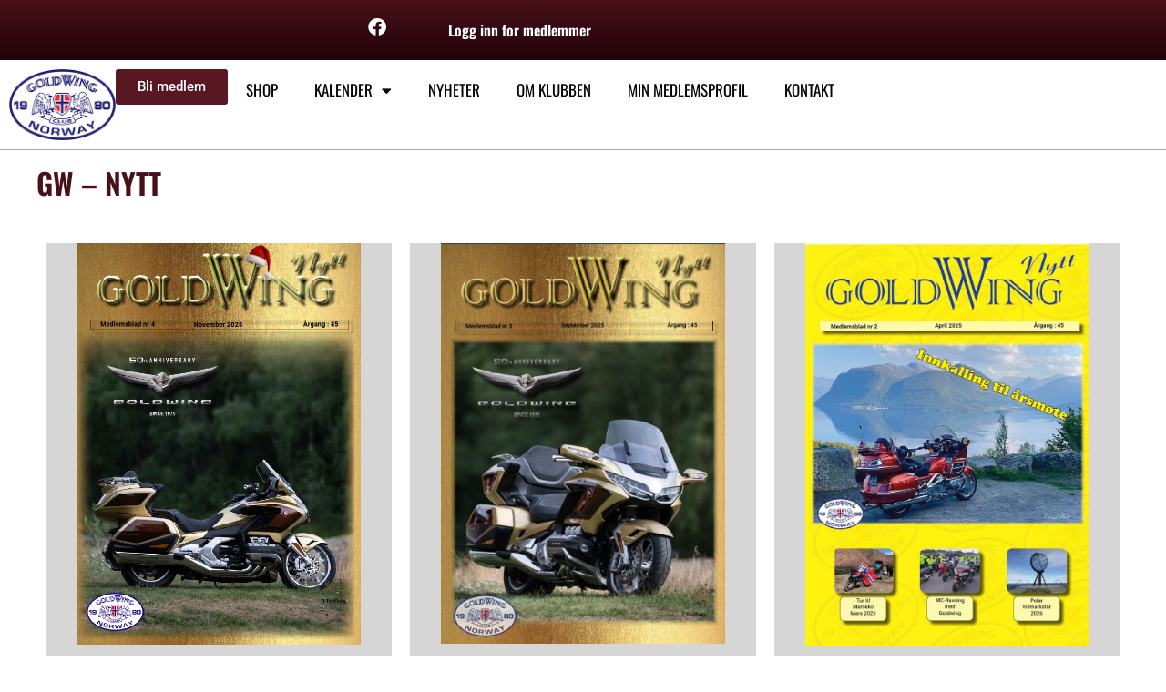

--- FILE ---
content_type: text/html; charset=UTF-8
request_url: https://gwcn.no/gw-nytt/
body_size: 10924
content:
<!doctype html>
<html lang="nb-NO">
<head>
	<meta charset="UTF-8">
	<meta name="viewport" content="width=device-width, initial-scale=1">
	<link rel="profile" href="https://gmpg.org/xfn/11">
	<title>GW &#8211; NYTT &#8211; GWCN</title>
<meta name='robots' content='max-image-preview:large' />
<link rel='dns-prefetch' href='//www.googletagmanager.com' />
<link rel="alternate" type="application/rss+xml" title="GWCN &raquo; strøm" href="https://gwcn.no/feed/" />
<link rel="alternate" type="application/rss+xml" title="GWCN &raquo; kommentarstrøm" href="https://gwcn.no/comments/feed/" />
<link rel="alternate" title="oEmbed (JSON)" type="application/json+oembed" href="https://gwcn.no/wp-json/oembed/1.0/embed?url=https%3A%2F%2Fgwcn.no%2Fgw-nytt%2F" />
<link rel="alternate" title="oEmbed (XML)" type="text/xml+oembed" href="https://gwcn.no/wp-json/oembed/1.0/embed?url=https%3A%2F%2Fgwcn.no%2Fgw-nytt%2F&#038;format=xml" />
<style id='wp-img-auto-sizes-contain-inline-css'>
img:is([sizes=auto i],[sizes^="auto," i]){contain-intrinsic-size:3000px 1500px}
/*# sourceURL=wp-img-auto-sizes-contain-inline-css */
</style>
<style id='wp-emoji-styles-inline-css'>

	img.wp-smiley, img.emoji {
		display: inline !important;
		border: none !important;
		box-shadow: none !important;
		height: 1em !important;
		width: 1em !important;
		margin: 0 0.07em !important;
		vertical-align: -0.1em !important;
		background: none !important;
		padding: 0 !important;
	}
/*# sourceURL=wp-emoji-styles-inline-css */
</style>
<style id='tropicalista-pdfembed-style-inline-css'>
.wp-block-tropicalista-pdfembed{height:500px}

/*# sourceURL=https://gwcn.no/wp-content/plugins/pdf-embed/build/style-index.css */
</style>
<link rel='stylesheet' id='jet-engine-frontend-css' href='https://gwcn.no/wp-content/plugins/jet-engine/assets/css/frontend.css?ver=3.4.1' media='all' />
<style id='global-styles-inline-css'>
:root{--wp--preset--aspect-ratio--square: 1;--wp--preset--aspect-ratio--4-3: 4/3;--wp--preset--aspect-ratio--3-4: 3/4;--wp--preset--aspect-ratio--3-2: 3/2;--wp--preset--aspect-ratio--2-3: 2/3;--wp--preset--aspect-ratio--16-9: 16/9;--wp--preset--aspect-ratio--9-16: 9/16;--wp--preset--color--black: #000000;--wp--preset--color--cyan-bluish-gray: #abb8c3;--wp--preset--color--white: #ffffff;--wp--preset--color--pale-pink: #f78da7;--wp--preset--color--vivid-red: #cf2e2e;--wp--preset--color--luminous-vivid-orange: #ff6900;--wp--preset--color--luminous-vivid-amber: #fcb900;--wp--preset--color--light-green-cyan: #7bdcb5;--wp--preset--color--vivid-green-cyan: #00d084;--wp--preset--color--pale-cyan-blue: #8ed1fc;--wp--preset--color--vivid-cyan-blue: #0693e3;--wp--preset--color--vivid-purple: #9b51e0;--wp--preset--gradient--vivid-cyan-blue-to-vivid-purple: linear-gradient(135deg,rgb(6,147,227) 0%,rgb(155,81,224) 100%);--wp--preset--gradient--light-green-cyan-to-vivid-green-cyan: linear-gradient(135deg,rgb(122,220,180) 0%,rgb(0,208,130) 100%);--wp--preset--gradient--luminous-vivid-amber-to-luminous-vivid-orange: linear-gradient(135deg,rgb(252,185,0) 0%,rgb(255,105,0) 100%);--wp--preset--gradient--luminous-vivid-orange-to-vivid-red: linear-gradient(135deg,rgb(255,105,0) 0%,rgb(207,46,46) 100%);--wp--preset--gradient--very-light-gray-to-cyan-bluish-gray: linear-gradient(135deg,rgb(238,238,238) 0%,rgb(169,184,195) 100%);--wp--preset--gradient--cool-to-warm-spectrum: linear-gradient(135deg,rgb(74,234,220) 0%,rgb(151,120,209) 20%,rgb(207,42,186) 40%,rgb(238,44,130) 60%,rgb(251,105,98) 80%,rgb(254,248,76) 100%);--wp--preset--gradient--blush-light-purple: linear-gradient(135deg,rgb(255,206,236) 0%,rgb(152,150,240) 100%);--wp--preset--gradient--blush-bordeaux: linear-gradient(135deg,rgb(254,205,165) 0%,rgb(254,45,45) 50%,rgb(107,0,62) 100%);--wp--preset--gradient--luminous-dusk: linear-gradient(135deg,rgb(255,203,112) 0%,rgb(199,81,192) 50%,rgb(65,88,208) 100%);--wp--preset--gradient--pale-ocean: linear-gradient(135deg,rgb(255,245,203) 0%,rgb(182,227,212) 50%,rgb(51,167,181) 100%);--wp--preset--gradient--electric-grass: linear-gradient(135deg,rgb(202,248,128) 0%,rgb(113,206,126) 100%);--wp--preset--gradient--midnight: linear-gradient(135deg,rgb(2,3,129) 0%,rgb(40,116,252) 100%);--wp--preset--font-size--small: 13px;--wp--preset--font-size--medium: 20px;--wp--preset--font-size--large: 36px;--wp--preset--font-size--x-large: 42px;--wp--preset--spacing--20: 0.44rem;--wp--preset--spacing--30: 0.67rem;--wp--preset--spacing--40: 1rem;--wp--preset--spacing--50: 1.5rem;--wp--preset--spacing--60: 2.25rem;--wp--preset--spacing--70: 3.38rem;--wp--preset--spacing--80: 5.06rem;--wp--preset--shadow--natural: 6px 6px 9px rgba(0, 0, 0, 0.2);--wp--preset--shadow--deep: 12px 12px 50px rgba(0, 0, 0, 0.4);--wp--preset--shadow--sharp: 6px 6px 0px rgba(0, 0, 0, 0.2);--wp--preset--shadow--outlined: 6px 6px 0px -3px rgb(255, 255, 255), 6px 6px rgb(0, 0, 0);--wp--preset--shadow--crisp: 6px 6px 0px rgb(0, 0, 0);}:root { --wp--style--global--content-size: 800px;--wp--style--global--wide-size: 1200px; }:where(body) { margin: 0; }.wp-site-blocks > .alignleft { float: left; margin-right: 2em; }.wp-site-blocks > .alignright { float: right; margin-left: 2em; }.wp-site-blocks > .aligncenter { justify-content: center; margin-left: auto; margin-right: auto; }:where(.wp-site-blocks) > * { margin-block-start: 24px; margin-block-end: 0; }:where(.wp-site-blocks) > :first-child { margin-block-start: 0; }:where(.wp-site-blocks) > :last-child { margin-block-end: 0; }:root { --wp--style--block-gap: 24px; }:root :where(.is-layout-flow) > :first-child{margin-block-start: 0;}:root :where(.is-layout-flow) > :last-child{margin-block-end: 0;}:root :where(.is-layout-flow) > *{margin-block-start: 24px;margin-block-end: 0;}:root :where(.is-layout-constrained) > :first-child{margin-block-start: 0;}:root :where(.is-layout-constrained) > :last-child{margin-block-end: 0;}:root :where(.is-layout-constrained) > *{margin-block-start: 24px;margin-block-end: 0;}:root :where(.is-layout-flex){gap: 24px;}:root :where(.is-layout-grid){gap: 24px;}.is-layout-flow > .alignleft{float: left;margin-inline-start: 0;margin-inline-end: 2em;}.is-layout-flow > .alignright{float: right;margin-inline-start: 2em;margin-inline-end: 0;}.is-layout-flow > .aligncenter{margin-left: auto !important;margin-right: auto !important;}.is-layout-constrained > .alignleft{float: left;margin-inline-start: 0;margin-inline-end: 2em;}.is-layout-constrained > .alignright{float: right;margin-inline-start: 2em;margin-inline-end: 0;}.is-layout-constrained > .aligncenter{margin-left: auto !important;margin-right: auto !important;}.is-layout-constrained > :where(:not(.alignleft):not(.alignright):not(.alignfull)){max-width: var(--wp--style--global--content-size);margin-left: auto !important;margin-right: auto !important;}.is-layout-constrained > .alignwide{max-width: var(--wp--style--global--wide-size);}body .is-layout-flex{display: flex;}.is-layout-flex{flex-wrap: wrap;align-items: center;}.is-layout-flex > :is(*, div){margin: 0;}body .is-layout-grid{display: grid;}.is-layout-grid > :is(*, div){margin: 0;}body{padding-top: 0px;padding-right: 0px;padding-bottom: 0px;padding-left: 0px;}a:where(:not(.wp-element-button)){text-decoration: underline;}:root :where(.wp-element-button, .wp-block-button__link){background-color: #32373c;border-width: 0;color: #fff;font-family: inherit;font-size: inherit;font-style: inherit;font-weight: inherit;letter-spacing: inherit;line-height: inherit;padding-top: calc(0.667em + 2px);padding-right: calc(1.333em + 2px);padding-bottom: calc(0.667em + 2px);padding-left: calc(1.333em + 2px);text-decoration: none;text-transform: inherit;}.has-black-color{color: var(--wp--preset--color--black) !important;}.has-cyan-bluish-gray-color{color: var(--wp--preset--color--cyan-bluish-gray) !important;}.has-white-color{color: var(--wp--preset--color--white) !important;}.has-pale-pink-color{color: var(--wp--preset--color--pale-pink) !important;}.has-vivid-red-color{color: var(--wp--preset--color--vivid-red) !important;}.has-luminous-vivid-orange-color{color: var(--wp--preset--color--luminous-vivid-orange) !important;}.has-luminous-vivid-amber-color{color: var(--wp--preset--color--luminous-vivid-amber) !important;}.has-light-green-cyan-color{color: var(--wp--preset--color--light-green-cyan) !important;}.has-vivid-green-cyan-color{color: var(--wp--preset--color--vivid-green-cyan) !important;}.has-pale-cyan-blue-color{color: var(--wp--preset--color--pale-cyan-blue) !important;}.has-vivid-cyan-blue-color{color: var(--wp--preset--color--vivid-cyan-blue) !important;}.has-vivid-purple-color{color: var(--wp--preset--color--vivid-purple) !important;}.has-black-background-color{background-color: var(--wp--preset--color--black) !important;}.has-cyan-bluish-gray-background-color{background-color: var(--wp--preset--color--cyan-bluish-gray) !important;}.has-white-background-color{background-color: var(--wp--preset--color--white) !important;}.has-pale-pink-background-color{background-color: var(--wp--preset--color--pale-pink) !important;}.has-vivid-red-background-color{background-color: var(--wp--preset--color--vivid-red) !important;}.has-luminous-vivid-orange-background-color{background-color: var(--wp--preset--color--luminous-vivid-orange) !important;}.has-luminous-vivid-amber-background-color{background-color: var(--wp--preset--color--luminous-vivid-amber) !important;}.has-light-green-cyan-background-color{background-color: var(--wp--preset--color--light-green-cyan) !important;}.has-vivid-green-cyan-background-color{background-color: var(--wp--preset--color--vivid-green-cyan) !important;}.has-pale-cyan-blue-background-color{background-color: var(--wp--preset--color--pale-cyan-blue) !important;}.has-vivid-cyan-blue-background-color{background-color: var(--wp--preset--color--vivid-cyan-blue) !important;}.has-vivid-purple-background-color{background-color: var(--wp--preset--color--vivid-purple) !important;}.has-black-border-color{border-color: var(--wp--preset--color--black) !important;}.has-cyan-bluish-gray-border-color{border-color: var(--wp--preset--color--cyan-bluish-gray) !important;}.has-white-border-color{border-color: var(--wp--preset--color--white) !important;}.has-pale-pink-border-color{border-color: var(--wp--preset--color--pale-pink) !important;}.has-vivid-red-border-color{border-color: var(--wp--preset--color--vivid-red) !important;}.has-luminous-vivid-orange-border-color{border-color: var(--wp--preset--color--luminous-vivid-orange) !important;}.has-luminous-vivid-amber-border-color{border-color: var(--wp--preset--color--luminous-vivid-amber) !important;}.has-light-green-cyan-border-color{border-color: var(--wp--preset--color--light-green-cyan) !important;}.has-vivid-green-cyan-border-color{border-color: var(--wp--preset--color--vivid-green-cyan) !important;}.has-pale-cyan-blue-border-color{border-color: var(--wp--preset--color--pale-cyan-blue) !important;}.has-vivid-cyan-blue-border-color{border-color: var(--wp--preset--color--vivid-cyan-blue) !important;}.has-vivid-purple-border-color{border-color: var(--wp--preset--color--vivid-purple) !important;}.has-vivid-cyan-blue-to-vivid-purple-gradient-background{background: var(--wp--preset--gradient--vivid-cyan-blue-to-vivid-purple) !important;}.has-light-green-cyan-to-vivid-green-cyan-gradient-background{background: var(--wp--preset--gradient--light-green-cyan-to-vivid-green-cyan) !important;}.has-luminous-vivid-amber-to-luminous-vivid-orange-gradient-background{background: var(--wp--preset--gradient--luminous-vivid-amber-to-luminous-vivid-orange) !important;}.has-luminous-vivid-orange-to-vivid-red-gradient-background{background: var(--wp--preset--gradient--luminous-vivid-orange-to-vivid-red) !important;}.has-very-light-gray-to-cyan-bluish-gray-gradient-background{background: var(--wp--preset--gradient--very-light-gray-to-cyan-bluish-gray) !important;}.has-cool-to-warm-spectrum-gradient-background{background: var(--wp--preset--gradient--cool-to-warm-spectrum) !important;}.has-blush-light-purple-gradient-background{background: var(--wp--preset--gradient--blush-light-purple) !important;}.has-blush-bordeaux-gradient-background{background: var(--wp--preset--gradient--blush-bordeaux) !important;}.has-luminous-dusk-gradient-background{background: var(--wp--preset--gradient--luminous-dusk) !important;}.has-pale-ocean-gradient-background{background: var(--wp--preset--gradient--pale-ocean) !important;}.has-electric-grass-gradient-background{background: var(--wp--preset--gradient--electric-grass) !important;}.has-midnight-gradient-background{background: var(--wp--preset--gradient--midnight) !important;}.has-small-font-size{font-size: var(--wp--preset--font-size--small) !important;}.has-medium-font-size{font-size: var(--wp--preset--font-size--medium) !important;}.has-large-font-size{font-size: var(--wp--preset--font-size--large) !important;}.has-x-large-font-size{font-size: var(--wp--preset--font-size--x-large) !important;}
:root :where(.wp-block-pullquote){font-size: 1.5em;line-height: 1.6;}
/*# sourceURL=global-styles-inline-css */
</style>
<link rel='stylesheet' id='ee-simple-file-list-css-css' href='https://gwcn.no/wp-content/plugins/simple-file-list/css/styles.css?ver=6.1.17' media='all' />
<link rel='stylesheet' id='hello-elementor-css' href='https://gwcn.no/wp-content/themes/hello-elementor/assets/css/reset.css?ver=3.4.5' media='all' />
<link rel='stylesheet' id='hello-elementor-theme-style-css' href='https://gwcn.no/wp-content/themes/hello-elementor/assets/css/theme.css?ver=3.4.5' media='all' />
<link rel='stylesheet' id='hello-elementor-header-footer-css' href='https://gwcn.no/wp-content/themes/hello-elementor/assets/css/header-footer.css?ver=3.4.5' media='all' />
<link rel='stylesheet' id='jet-fb-option-field-select-css' href='https://gwcn.no/wp-content/plugins/jetformbuilder/modules/option-field/assets/build/select.css?ver=0edd78a6f12e2b918b82' media='all' />
<link rel='stylesheet' id='jet-fb-option-field-checkbox-css' href='https://gwcn.no/wp-content/plugins/jetformbuilder/modules/option-field/assets/build/checkbox.css?ver=6e25adbbae5a5d1bb65e' media='all' />
<link rel='stylesheet' id='jet-fb-option-field-radio-css' href='https://gwcn.no/wp-content/plugins/jetformbuilder/modules/option-field/assets/build/radio.css?ver=7c6d0d4d7df91e6bd6a4' media='all' />
<link rel='stylesheet' id='jet-fb-advanced-choices-css' href='https://gwcn.no/wp-content/plugins/jetformbuilder/modules/advanced-choices/assets/build/main.css?ver=ca05550a7cac3b9b55a3' media='all' />
<link rel='stylesheet' id='jet-fb-wysiwyg-css' href='https://gwcn.no/wp-content/plugins/jetformbuilder/modules/wysiwyg/assets/build/wysiwyg.css?ver=5a4d16fb6d7a94700261' media='all' />
<link rel='stylesheet' id='jet-fb-switcher-css' href='https://gwcn.no/wp-content/plugins/jetformbuilder/modules/switcher/assets/build/switcher.css?ver=06c887a8b9195e5a119d' media='all' />
<link rel='stylesheet' id='elementor-frontend-css' href='https://gwcn.no/wp-content/plugins/elementor/assets/css/frontend.min.css?ver=3.34.1' media='all' />
<link rel='stylesheet' id='widget-icon-list-css' href='https://gwcn.no/wp-content/plugins/elementor/assets/css/widget-icon-list.min.css?ver=3.34.1' media='all' />
<link rel='stylesheet' id='widget-social-icons-css' href='https://gwcn.no/wp-content/plugins/elementor/assets/css/widget-social-icons.min.css?ver=3.34.1' media='all' />
<link rel='stylesheet' id='e-apple-webkit-css' href='https://gwcn.no/wp-content/plugins/elementor/assets/css/conditionals/apple-webkit.min.css?ver=3.34.1' media='all' />
<link rel='stylesheet' id='widget-nav-menu-css' href='https://gwcn.no/wp-content/plugins/elementor-pro/assets/css/widget-nav-menu.min.css?ver=3.34.0' media='all' />
<link rel='stylesheet' id='widget-image-css' href='https://gwcn.no/wp-content/plugins/elementor/assets/css/widget-image.min.css?ver=3.34.1' media='all' />
<link rel='stylesheet' id='widget-heading-css' href='https://gwcn.no/wp-content/plugins/elementor/assets/css/widget-heading.min.css?ver=3.34.1' media='all' />
<link rel='stylesheet' id='e-popup-css' href='https://gwcn.no/wp-content/plugins/elementor-pro/assets/css/conditionals/popup.min.css?ver=3.34.0' media='all' />
<link rel='stylesheet' id='elementor-icons-css' href='https://gwcn.no/wp-content/plugins/elementor/assets/lib/eicons/css/elementor-icons.min.css?ver=5.45.0' media='all' />
<link rel='stylesheet' id='elementor-post-39744-css' href='https://gwcn.no/wp-content/uploads/elementor/css/post-39744.css?ver=1768681966' media='all' />
<link rel='stylesheet' id='widget-image-box-css' href='https://gwcn.no/wp-content/plugins/elementor/assets/css/widget-image-box.min.css?ver=3.34.1' media='all' />
<link rel='stylesheet' id='elementor-post-41378-css' href='https://gwcn.no/wp-content/uploads/elementor/css/post-41378.css?ver=1768682350' media='all' />
<link rel='stylesheet' id='elementor-post-39873-css' href='https://gwcn.no/wp-content/uploads/elementor/css/post-39873.css?ver=1768681967' media='all' />
<link rel='stylesheet' id='elementor-post-39836-css' href='https://gwcn.no/wp-content/uploads/elementor/css/post-39836.css?ver=1768681967' media='all' />
<link rel='stylesheet' id='elementor-post-39848-css' href='https://gwcn.no/wp-content/uploads/elementor/css/post-39848.css?ver=1768681967' media='all' />
<link rel='stylesheet' id='elementor-post-39833-css' href='https://gwcn.no/wp-content/uploads/elementor/css/post-39833.css?ver=1768681967' media='all' />
<link rel='stylesheet' id='elementor-gf-local-oswald-css' href='https://gwcn.no/wp-content/uploads/elementor/google-fonts/css/oswald.css?ver=1742228795' media='all' />
<link rel='stylesheet' id='elementor-gf-local-roboto-css' href='https://gwcn.no/wp-content/uploads/elementor/google-fonts/css/roboto.css?ver=1742228802' media='all' />
<link rel='stylesheet' id='elementor-icons-shared-0-css' href='https://gwcn.no/wp-content/plugins/elementor/assets/lib/font-awesome/css/fontawesome.min.css?ver=5.15.3' media='all' />
<link rel='stylesheet' id='elementor-icons-fa-solid-css' href='https://gwcn.no/wp-content/plugins/elementor/assets/lib/font-awesome/css/solid.min.css?ver=5.15.3' media='all' />
<link rel='stylesheet' id='elementor-icons-fa-regular-css' href='https://gwcn.no/wp-content/plugins/elementor/assets/lib/font-awesome/css/regular.min.css?ver=5.15.3' media='all' />
<link rel='stylesheet' id='elementor-icons-fa-brands-css' href='https://gwcn.no/wp-content/plugins/elementor/assets/lib/font-awesome/css/brands.min.css?ver=5.15.3' media='all' />
<script src="https://gwcn.no/wp-content/plugins/simple-file-list/js/ee-head.js?ver=6.9" id="ee-simple-file-list-js-head-js"></script>
<script src="https://gwcn.no/wp-includes/js/jquery/jquery.min.js?ver=3.7.1" id="jquery-core-js"></script>
<script src="https://gwcn.no/wp-includes/js/jquery/jquery-migrate.min.js?ver=3.4.1" id="jquery-migrate-js"></script>
<link rel="https://api.w.org/" href="https://gwcn.no/wp-json/" /><link rel="alternate" title="JSON" type="application/json" href="https://gwcn.no/wp-json/wp/v2/pages/41378" /><link rel="EditURI" type="application/rsd+xml" title="RSD" href="https://gwcn.no/xmlrpc.php?rsd" />
<meta name="generator" content="WordPress 6.9" />
<link rel="canonical" href="https://gwcn.no/gw-nytt/" />
<link rel='shortlink' href='https://gwcn.no/?p=41378' />
<meta name="generator" content="Site Kit by Google 1.170.0" /><meta name="generator" content="Elementor 3.34.1; settings: css_print_method-external, google_font-enabled, font_display-swap">
			<style>
				.e-con.e-parent:nth-of-type(n+4):not(.e-lazyloaded):not(.e-no-lazyload),
				.e-con.e-parent:nth-of-type(n+4):not(.e-lazyloaded):not(.e-no-lazyload) * {
					background-image: none !important;
				}
				@media screen and (max-height: 1024px) {
					.e-con.e-parent:nth-of-type(n+3):not(.e-lazyloaded):not(.e-no-lazyload),
					.e-con.e-parent:nth-of-type(n+3):not(.e-lazyloaded):not(.e-no-lazyload) * {
						background-image: none !important;
					}
				}
				@media screen and (max-height: 640px) {
					.e-con.e-parent:nth-of-type(n+2):not(.e-lazyloaded):not(.e-no-lazyload),
					.e-con.e-parent:nth-of-type(n+2):not(.e-lazyloaded):not(.e-no-lazyload) * {
						background-image: none !important;
					}
				}
			</style>
			<link rel="icon" href="https://gwcn.no/wp-content/uploads/2023/04/gwcn-logo_1-150x150.png" sizes="32x32" />
<link rel="icon" href="https://gwcn.no/wp-content/uploads/2023/04/gwcn-logo_1.png" sizes="192x192" />
<link rel="apple-touch-icon" href="https://gwcn.no/wp-content/uploads/2023/04/gwcn-logo_1.png" />
<meta name="msapplication-TileImage" content="https://gwcn.no/wp-content/uploads/2023/04/gwcn-logo_1.png" />
		<style id="wp-custom-css">
			.eeSFL article.eeSFL_Tile h4 {
    margin: 0 0 0.5em 0;
    padding: 0.5em;
    font-weight: bold;
    font-size: 1.2em;
    background-color: #000000 !important;
}
form#eeSFL_UploadForm {
    display: none;
}
a.wp-login-lost-password {
    background-color: black;
    padding: 10px;
}
.login #nav a {
    color: #ffffff;
    background-color: black !important;
    padding: 10px;
}		</style>
		</head>
<body class="wp-singular page-template-default page page-id-41378 wp-custom-logo wp-embed-responsive wp-theme-hello-elementor hello-elementor-default elementor-default elementor-kit-39744 elementor-page elementor-page-41378 elementor-page-39848">


<a class="skip-link screen-reader-text" href="#content">Skip to content</a>

		<header data-elementor-type="header" data-elementor-id="39873" class="elementor elementor-39873 elementor-location-header" data-elementor-post-type="elementor_library">
					<section class="elementor-section elementor-top-section elementor-element elementor-element-622c0ef0 elementor-hidden-desktop elementor-hidden-tablet elementor-hidden-mobile elementor-section-boxed elementor-section-height-default elementor-section-height-default" data-id="622c0ef0" data-element_type="section" data-settings="{&quot;background_background&quot;:&quot;classic&quot;}">
						<div class="elementor-container elementor-column-gap-default">
					<div class="elementor-column elementor-col-50 elementor-top-column elementor-element elementor-element-89cf83" data-id="89cf83" data-element_type="column">
			<div class="elementor-widget-wrap elementor-element-populated">
						<div class="elementor-element elementor-element-7af32446 elementor-icon-list--layout-inline elementor-mobile-align-center elementor-widget__width-initial elementor-list-item-link-full_width elementor-widget elementor-widget-icon-list" data-id="7af32446" data-element_type="widget" data-widget_type="icon-list.default">
				<div class="elementor-widget-container">
							<ul class="elementor-icon-list-items elementor-inline-items">
							<li class="elementor-icon-list-item elementor-inline-item">
											<a href="tel:90772127">

												<span class="elementor-icon-list-icon">
							<i aria-hidden="true" class="fas fa-phone-volume"></i>						</span>
										<span class="elementor-icon-list-text"></span>
											</a>
									</li>
								<li class="elementor-icon-list-item elementor-inline-item">
											<a href="mailto:post@gwcn.no">

												<span class="elementor-icon-list-icon">
							<i aria-hidden="true" class="far fa-envelope-open"></i>						</span>
										<span class="elementor-icon-list-text"></span>
											</a>
									</li>
								<li class="elementor-icon-list-item elementor-inline-item">
											<a href="https://www.facebook.com/groups/2342161939210392/">

												<span class="elementor-icon-list-icon">
							<i aria-hidden="true" class="fab fa-facebook"></i>						</span>
										<span class="elementor-icon-list-text"></span>
											</a>
									</li>
								<li class="elementor-icon-list-item elementor-inline-item">
											<a href="https://www.instagram.com/gwcnorway/">

												<span class="elementor-icon-list-icon">
							<i aria-hidden="true" class="fab fa-instagram"></i>						</span>
										<span class="elementor-icon-list-text"></span>
											</a>
									</li>
								<li class="elementor-icon-list-item elementor-inline-item">
											<a href="https://wordpress-751016-3226104.cloudwaysapps.com/innlogging/?">

												<span class="elementor-icon-list-icon">
							<i aria-hidden="true" class="fas fa-user"></i>						</span>
										<span class="elementor-icon-list-text"></span>
											</a>
									</li>
						</ul>
						</div>
				</div>
					</div>
		</div>
				<div class="elementor-column elementor-col-50 elementor-top-column elementor-element elementor-element-31bd1b88" data-id="31bd1b88" data-element_type="column">
			<div class="elementor-widget-wrap">
							</div>
		</div>
					</div>
		</section>
		<div class="elementor-element elementor-element-9750dfa e-con-full e-flex e-con e-parent" data-id="9750dfa" data-element_type="container" data-settings="{&quot;background_background&quot;:&quot;gradient&quot;}">
		<div class="elementor-element elementor-element-d1d686a e-con-full e-flex e-con e-child" data-id="d1d686a" data-element_type="container">
				</div>
		<div class="elementor-element elementor-element-b948b7f e-con-full e-flex e-con e-child" data-id="b948b7f" data-element_type="container">
				<div class="elementor-element elementor-element-70db783 e-grid-align-right elementor-widget__width-initial elementor-shape-rounded elementor-grid-0 elementor-widget elementor-widget-social-icons" data-id="70db783" data-element_type="widget" data-widget_type="social-icons.default">
				<div class="elementor-widget-container">
							<div class="elementor-social-icons-wrapper elementor-grid">
							<span class="elementor-grid-item">
					<a class="elementor-icon elementor-social-icon elementor-social-icon-facebook elementor-repeater-item-231d066" href="https://www.facebook.com/groups/1237045120438117" target="_blank">
						<span class="elementor-screen-only">Facebook</span>
						<i aria-hidden="true" class="fab fa-facebook"></i>					</a>
				</span>
					</div>
						</div>
				</div>
				<div class="elementor-element elementor-element-f441ecb elementor-nav-menu--dropdown-none elementor-widget elementor-widget-nav-menu" data-id="f441ecb" data-element_type="widget" data-settings="{&quot;layout&quot;:&quot;horizontal&quot;,&quot;submenu_icon&quot;:{&quot;value&quot;:&quot;&lt;i class=\&quot;fas fa-caret-down\&quot; aria-hidden=\&quot;true\&quot;&gt;&lt;\/i&gt;&quot;,&quot;library&quot;:&quot;fa-solid&quot;}}" data-widget_type="nav-menu.default">
				<div class="elementor-widget-container">
								<nav aria-label="Meny" class="elementor-nav-menu--main elementor-nav-menu__container elementor-nav-menu--layout-horizontal e--pointer-none">
				<ul id="menu-1-f441ecb" class="elementor-nav-menu"><li class="menu-item menu-item-type-custom menu-item-object-custom menu-item-40028"><a href="https://gwcn.no/wp-login.php" class="elementor-item">Logg inn for medlemmer</a></li>
</ul>			</nav>
						<nav class="elementor-nav-menu--dropdown elementor-nav-menu__container" aria-hidden="true">
				<ul id="menu-2-f441ecb" class="elementor-nav-menu"><li class="menu-item menu-item-type-custom menu-item-object-custom menu-item-40028"><a href="https://gwcn.no/wp-login.php" class="elementor-item" tabindex="-1">Logg inn for medlemmer</a></li>
</ul>			</nav>
						</div>
				</div>
				</div>
				</div>
		<div class="elementor-element elementor-element-b3b343b e-con-full e-flex e-con e-parent" data-id="b3b343b" data-element_type="container">
				<div class="elementor-element elementor-element-54d31d6 elementor-widget elementor-widget-image" data-id="54d31d6" data-element_type="widget" data-widget_type="image.default">
				<div class="elementor-widget-container">
																<a href="https://gwcn.no">
							<img loading="lazy" width="240" height="161" src="https://gwcn.no/wp-content/uploads/2023/04/gwcn-logo_1.png" class="attachment-medium size-medium wp-image-39752" alt="" />								</a>
															</div>
				</div>
		<div class="elementor-element elementor-element-e4d680d e-con-full e-flex e-con e-child" data-id="e4d680d" data-element_type="container">
				<div class="elementor-element elementor-element-1ed290f elementor-widget elementor-widget-button" data-id="1ed290f" data-element_type="widget" data-widget_type="button.default">
				<div class="elementor-widget-container">
									<div class="elementor-button-wrapper">
					<a class="elementor-button elementor-button-link elementor-size-sm" href="https://gwcn.no/innmelding/">
						<span class="elementor-button-content-wrapper">
									<span class="elementor-button-text">Bli medlem</span>
					</span>
					</a>
				</div>
								</div>
				</div>
				<div class="elementor-element elementor-element-3dea716 elementor-nav-menu__align-center elementor-nav-menu--stretch elementor-nav-menu__text-align-center elementor-widget__width-initial elementor-widget-tablet__width-initial elementor-nav-menu--dropdown-tablet elementor-nav-menu--toggle elementor-nav-menu--burger elementor-widget elementor-widget-nav-menu" data-id="3dea716" data-element_type="widget" data-settings="{&quot;full_width&quot;:&quot;stretch&quot;,&quot;layout&quot;:&quot;horizontal&quot;,&quot;submenu_icon&quot;:{&quot;value&quot;:&quot;&lt;i class=\&quot;fas fa-caret-down\&quot; aria-hidden=\&quot;true\&quot;&gt;&lt;\/i&gt;&quot;,&quot;library&quot;:&quot;fa-solid&quot;},&quot;toggle&quot;:&quot;burger&quot;}" data-widget_type="nav-menu.default">
				<div class="elementor-widget-container">
								<nav aria-label="Meny" class="elementor-nav-menu--main elementor-nav-menu__container elementor-nav-menu--layout-horizontal e--pointer-underline e--animation-fade">
				<ul id="menu-1-3dea716" class="elementor-nav-menu"><li class="menu-item menu-item-type-custom menu-item-object-custom menu-item-41274"><a target="_blank" href="https://shop.gwcn.no" class="elementor-item">Shop</a></li>
<li class="menu-item menu-item-type-custom menu-item-object-custom menu-item-has-children menu-item-40041"><a href="https://gwcn.no/view-kal/" class="elementor-item">Kalender</a>
<ul class="sub-menu elementor-nav-menu--dropdown">
	<li class="nmr-administrator nmr-distriktsrep nmr-styret menu-item menu-item-type-post_type menu-item-object-page menu-item-40036"><a href="https://gwcn.no/view-kal/" class="elementor-sub-item">Alle Kalender oppføringene</a></li>
</ul>
</li>
<li class="menu-item menu-item-type-post_type menu-item-object-page menu-item-40027"><a href="https://gwcn.no/nyheter/" class="elementor-item">Nyheter</a></li>
<li class="menu-item menu-item-type-post_type menu-item-object-page menu-item-41344"><a href="https://gwcn.no/om-gwcn/" class="elementor-item">Om klubben</a></li>
<li class="menu-item menu-item-type-custom menu-item-object-custom menu-item-40948"><a href="https://gnist.styreweb.com/Account/Login?ReturnUrl=%2F" class="elementor-item">Min medlemsprofil</a></li>
<li class="menu-item menu-item-type-post_type menu-item-object-page menu-item-41152"><a href="https://gwcn.no/kontakt/" class="elementor-item">Kontakt</a></li>
</ul>			</nav>
					<div class="elementor-menu-toggle" role="button" tabindex="0" aria-label="Menu Toggle" aria-expanded="false">
			<i aria-hidden="true" role="presentation" class="elementor-menu-toggle__icon--open eicon-menu-bar"></i><i aria-hidden="true" role="presentation" class="elementor-menu-toggle__icon--close eicon-close"></i>		</div>
					<nav class="elementor-nav-menu--dropdown elementor-nav-menu__container" aria-hidden="true">
				<ul id="menu-2-3dea716" class="elementor-nav-menu"><li class="menu-item menu-item-type-custom menu-item-object-custom menu-item-41274"><a target="_blank" href="https://shop.gwcn.no" class="elementor-item" tabindex="-1">Shop</a></li>
<li class="menu-item menu-item-type-custom menu-item-object-custom menu-item-has-children menu-item-40041"><a href="https://gwcn.no/view-kal/" class="elementor-item" tabindex="-1">Kalender</a>
<ul class="sub-menu elementor-nav-menu--dropdown">
	<li class="nmr-administrator nmr-distriktsrep nmr-styret menu-item menu-item-type-post_type menu-item-object-page menu-item-40036"><a href="https://gwcn.no/view-kal/" class="elementor-sub-item" tabindex="-1">Alle Kalender oppføringene</a></li>
</ul>
</li>
<li class="menu-item menu-item-type-post_type menu-item-object-page menu-item-40027"><a href="https://gwcn.no/nyheter/" class="elementor-item" tabindex="-1">Nyheter</a></li>
<li class="menu-item menu-item-type-post_type menu-item-object-page menu-item-41344"><a href="https://gwcn.no/om-gwcn/" class="elementor-item" tabindex="-1">Om klubben</a></li>
<li class="menu-item menu-item-type-custom menu-item-object-custom menu-item-40948"><a href="https://gnist.styreweb.com/Account/Login?ReturnUrl=%2F" class="elementor-item" tabindex="-1">Min medlemsprofil</a></li>
<li class="menu-item menu-item-type-post_type menu-item-object-page menu-item-41152"><a href="https://gwcn.no/kontakt/" class="elementor-item" tabindex="-1">Kontakt</a></li>
</ul>			</nav>
						</div>
				</div>
				</div>
				</div>
				</header>
				<div data-elementor-type="single" data-elementor-id="39848" class="elementor elementor-39848 elementor-location-single post-41378 page type-page status-publish hentry" data-elementor-post-type="elementor_library">
			<div class="elementor-element elementor-element-da9a9ce e-con-full e-flex e-con e-parent" data-id="da9a9ce" data-element_type="container">
		<div class="elementor-element elementor-element-23ac9f1 e-flex e-con-boxed e-con e-child" data-id="23ac9f1" data-element_type="container">
					<div class="e-con-inner">
				<div class="elementor-element elementor-element-14c003d elementor-widget elementor-widget-theme-post-title elementor-page-title elementor-widget-heading" data-id="14c003d" data-element_type="widget" data-widget_type="theme-post-title.default">
				<div class="elementor-widget-container">
					<h2 class="elementor-heading-title elementor-size-default">GW &#8211; NYTT</h2>				</div>
				</div>
				<div class="elementor-element elementor-element-240aa62 elementor-widget elementor-widget-theme-post-content" data-id="240aa62" data-element_type="widget" data-widget_type="theme-post-content.default">
				<div class="elementor-widget-container">
							<div data-elementor-type="wp-page" data-elementor-id="41378" class="elementor elementor-41378" data-elementor-post-type="page">
				<div class="elementor-element elementor-element-b707669 e-grid e-con-boxed e-con e-parent" data-id="b707669" data-element_type="container">
					<div class="e-con-inner">
				<div class="elementor-element elementor-element-fc0a107 elementor-position-top elementor-widget elementor-widget-image-box" data-id="fc0a107" data-element_type="widget" data-widget_type="image-box.default">
				<div class="elementor-widget-container">
					<div class="elementor-image-box-wrapper"><figure class="elementor-image-box-img"><a href="https://gwcn.no/wp-content/uploads/2025/11/GW-Nytt-nr-4-2025-web.pdf" target="_blank" tabindex="-1"><img fetchpriority="high" fetchpriority="high" decoding="async" width="604" height="853" src="https://gwcn.no/wp-content/uploads/2025/11/Forside-4-25.jpg" class="attachment-medium_large size-medium_large wp-image-42264" alt="" srcset="https://gwcn.no/wp-content/uploads/2025/11/Forside-4-25.jpg 604w, https://gwcn.no/wp-content/uploads/2025/11/Forside-4-25-212x300.jpg 212w" sizes="(max-width: 604px) 100vw, 604px" /></a></figure><div class="elementor-image-box-content"><h3 class="elementor-image-box-title"><a href="https://gwcn.no/wp-content/uploads/2025/11/GW-Nytt-nr-4-2025-web.pdf" target="_blank">GW-nytt nr 4 2025</a></h3><p class="elementor-image-box-description">Klikk for  å laste ned</p></div></div>				</div>
				</div>
				<div class="elementor-element elementor-element-5906782 elementor-position-top elementor-widget elementor-widget-image-box" data-id="5906782" data-element_type="widget" data-widget_type="image-box.default">
				<div class="elementor-widget-container">
					<div class="elementor-image-box-wrapper"><figure class="elementor-image-box-img"><a href="https://gwcn.no/wp-content/uploads/2025/09/GW-Nytt-nr-3-2025.pdf" target="_blank" tabindex="-1"><img decoding="async" width="768" height="1084" src="https://gwcn.no/wp-content/uploads/2025/09/Forside-768x1084.jpg" class="attachment-medium_large size-medium_large wp-image-42238" alt="" srcset="https://gwcn.no/wp-content/uploads/2025/09/Forside-768x1084.jpg 768w, https://gwcn.no/wp-content/uploads/2025/09/Forside-213x300.jpg 213w, https://gwcn.no/wp-content/uploads/2025/09/Forside-725x1024.jpg 725w, https://gwcn.no/wp-content/uploads/2025/09/Forside-1088x1536.jpg 1088w, https://gwcn.no/wp-content/uploads/2025/09/Forside.jpg 1319w" sizes="(max-width: 768px) 100vw, 768px" /></a></figure><div class="elementor-image-box-content"><h3 class="elementor-image-box-title"><a href="https://gwcn.no/wp-content/uploads/2025/09/GW-Nytt-nr-3-2025.pdf" target="_blank">GW-nytt nr 3 2025</a></h3><p class="elementor-image-box-description">Klikk for  å laste ned</p></div></div>				</div>
				</div>
				<div class="elementor-element elementor-element-122f2bc elementor-position-top elementor-widget elementor-widget-image-box" data-id="122f2bc" data-element_type="widget" data-widget_type="image-box.default">
				<div class="elementor-widget-container">
					<div class="elementor-image-box-wrapper"><figure class="elementor-image-box-img"><a href="https://gwcn.no/wp-content/uploads/2025/04/GW-Nytt-nr-2-2025-small.pdf" target="_blank" tabindex="-1"><img decoding="async" width="768" height="1087" src="https://gwcn.no/wp-content/uploads/2025/04/Forside-2-25-768x1087.jpg" class="attachment-medium_large size-medium_large wp-image-42087" alt="" srcset="https://gwcn.no/wp-content/uploads/2025/04/Forside-2-25-768x1087.jpg 768w, https://gwcn.no/wp-content/uploads/2025/04/Forside-2-25-212x300.jpg 212w, https://gwcn.no/wp-content/uploads/2025/04/Forside-2-25-723x1024.jpg 723w, https://gwcn.no/wp-content/uploads/2025/04/Forside-2-25.jpg 1016w" sizes="(max-width: 768px) 100vw, 768px" /></a></figure><div class="elementor-image-box-content"><h3 class="elementor-image-box-title"><a href="https://gwcn.no/wp-content/uploads/2025/04/GW-Nytt-nr-2-2025-small.pdf" target="_blank">GW-nytt nr 2 2025</a></h3><p class="elementor-image-box-description">Klikk for  å laste ned</p></div></div>				</div>
				</div>
				<div class="elementor-element elementor-element-6d0063c elementor-position-top elementor-widget elementor-widget-image-box" data-id="6d0063c" data-element_type="widget" data-widget_type="image-box.default">
				<div class="elementor-widget-container">
					<div class="elementor-image-box-wrapper"><figure class="elementor-image-box-img"><a href="https://gwcn.no/wp-content/uploads/2025/04/GW-Nytt-nr-1-2025.pdf" target="_blank" tabindex="-1"><img loading="lazy" loading="lazy" decoding="async" width="768" height="1087" src="https://gwcn.no/wp-content/uploads/2025/04/Forside-3-768x1087.jpg" class="attachment-medium_large size-medium_large wp-image-42083" alt="" srcset="https://gwcn.no/wp-content/uploads/2025/04/Forside-3-768x1087.jpg 768w, https://gwcn.no/wp-content/uploads/2025/04/Forside-3-212x300.jpg 212w, https://gwcn.no/wp-content/uploads/2025/04/Forside-3-723x1024.jpg 723w, https://gwcn.no/wp-content/uploads/2025/04/Forside-3.jpg 1016w" sizes="(max-width: 768px) 100vw, 768px" /></a></figure><div class="elementor-image-box-content"><h3 class="elementor-image-box-title"><a href="https://gwcn.no/wp-content/uploads/2025/04/GW-Nytt-nr-1-2025.pdf" target="_blank">GW-nytt nr 1 2025</a></h3><p class="elementor-image-box-description">Klikk for  å laste ned</p></div></div>				</div>
				</div>
				<div class="elementor-element elementor-element-18c2688 elementor-position-top elementor-widget elementor-widget-image-box" data-id="18c2688" data-element_type="widget" data-widget_type="image-box.default">
				<div class="elementor-widget-container">
					<div class="elementor-image-box-wrapper"><figure class="elementor-image-box-img"><a href="https://gwcn.no/wp-content/uploads/2024/11/GW-Nytt-nr-4-2024_small.pdf" target="_blank" tabindex="-1"><img loading="lazy" loading="lazy" decoding="async" width="768" height="1082" src="https://gwcn.no/wp-content/uploads/2024/11/GW-nytt-4-24-768x1082.jpg" class="attachment-medium_large size-medium_large wp-image-41954" alt="" srcset="https://gwcn.no/wp-content/uploads/2024/11/GW-nytt-4-24-768x1082.jpg 768w, https://gwcn.no/wp-content/uploads/2024/11/GW-nytt-4-24-213x300.jpg 213w, https://gwcn.no/wp-content/uploads/2024/11/GW-nytt-4-24-727x1024.jpg 727w, https://gwcn.no/wp-content/uploads/2024/11/GW-nytt-4-24-1091x1536.jpg 1091w, https://gwcn.no/wp-content/uploads/2024/11/GW-nytt-4-24.jpg 1438w" sizes="(max-width: 768px) 100vw, 768px" /></a></figure><div class="elementor-image-box-content"><h3 class="elementor-image-box-title"><a href="https://gwcn.no/wp-content/uploads/2024/11/GW-Nytt-nr-4-2024_small.pdf" target="_blank">GW-nytt nr 4 2024</a></h3><p class="elementor-image-box-description">Klikk for  å laste ned</p></div></div>				</div>
				</div>
				<div class="elementor-element elementor-element-8c84f38 elementor-position-top elementor-widget elementor-widget-image-box" data-id="8c84f38" data-element_type="widget" data-widget_type="image-box.default">
				<div class="elementor-widget-container">
					<div class="elementor-image-box-wrapper"><figure class="elementor-image-box-img"><a href="https://gwcn.no/wp-content/uploads/2024/09/GW-Nytt-Extra.pdf" target="_blank" tabindex="-1"><img loading="lazy" loading="lazy" decoding="async" width="768" height="1086" src="https://gwcn.no/wp-content/uploads/2024/10/GW-Nytt-Extra-2-2024-768x1086.jpg" class="attachment-medium_large size-medium_large wp-image-41840" alt="" srcset="https://gwcn.no/wp-content/uploads/2024/10/GW-Nytt-Extra-2-2024-768x1086.jpg 768w, https://gwcn.no/wp-content/uploads/2024/10/GW-Nytt-Extra-2-2024-212x300.jpg 212w, https://gwcn.no/wp-content/uploads/2024/10/GW-Nytt-Extra-2-2024-724x1024.jpg 724w, https://gwcn.no/wp-content/uploads/2024/10/GW-Nytt-Extra-2-2024-1086x1536.jpg 1086w, https://gwcn.no/wp-content/uploads/2024/10/GW-Nytt-Extra-2-2024.jpg 1240w" sizes="(max-width: 768px) 100vw, 768px" /></a></figure><div class="elementor-image-box-content"><h3 class="elementor-image-box-title"><a href="https://gwcn.no/wp-content/uploads/2024/09/GW-Nytt-Extra.pdf" target="_blank">GW-nytt nr 3 EXTRA. 2 - 2024</a></h3><p class="elementor-image-box-description">Klikk for å lese</p></div></div>				</div>
				</div>
				<div class="elementor-element elementor-element-45c7f87 elementor-position-top elementor-widget elementor-widget-image-box" data-id="45c7f87" data-element_type="widget" data-widget_type="image-box.default">
				<div class="elementor-widget-container">
					<div class="elementor-image-box-wrapper"><figure class="elementor-image-box-img"><a href="https://gwcn.no/wp-content/uploads/2024/09/GW-Nytt-Extra.pdf" target="_blank" tabindex="-1"><img loading="lazy" loading="lazy" decoding="async" width="768" height="1086" src="https://gwcn.no/wp-content/uploads/2024/09/GW-Nytt-nr-3-2024-1-ekstra-768x1086.jpg" class="attachment-medium_large size-medium_large wp-image-41789" alt="" srcset="https://gwcn.no/wp-content/uploads/2024/09/GW-Nytt-nr-3-2024-1-ekstra-768x1086.jpg 768w, https://gwcn.no/wp-content/uploads/2024/09/GW-Nytt-nr-3-2024-1-ekstra-212x300.jpg 212w, https://gwcn.no/wp-content/uploads/2024/09/GW-Nytt-nr-3-2024-1-ekstra-724x1024.jpg 724w, https://gwcn.no/wp-content/uploads/2024/09/GW-Nytt-nr-3-2024-1-ekstra-1086x1536.jpg 1086w, https://gwcn.no/wp-content/uploads/2024/09/GW-Nytt-nr-3-2024-1-ekstra.jpg 1240w" sizes="(max-width: 768px) 100vw, 768px" /></a></figure><div class="elementor-image-box-content"><h3 class="elementor-image-box-title"><a href="https://gwcn.no/wp-content/uploads/2024/09/GW-Nytt-Extra.pdf" target="_blank">GW-nytt nr 3 EXTRA 2024</a></h3><p class="elementor-image-box-description">Klikk for å lese</p></div></div>				</div>
				</div>
				<div class="elementor-element elementor-element-a23c0cd elementor-position-top elementor-widget elementor-widget-image-box" data-id="a23c0cd" data-element_type="widget" data-widget_type="image-box.default">
				<div class="elementor-widget-container">
					<div class="elementor-image-box-wrapper"><figure class="elementor-image-box-img"><a href="https://gwcn.no/wp-content/uploads/2024/09/GW-Nytt-nr-3-2024.pdf" target="_blank" tabindex="-1"><img loading="lazy" loading="lazy" decoding="async" width="768" height="1086" src="https://gwcn.no/wp-content/uploads/2024/09/GW-Nytt-nr-3-2024-1-768x1086.jpg" class="attachment-medium_large size-medium_large wp-image-41790" alt="" srcset="https://gwcn.no/wp-content/uploads/2024/09/GW-Nytt-nr-3-2024-1-768x1086.jpg 768w, https://gwcn.no/wp-content/uploads/2024/09/GW-Nytt-nr-3-2024-1-212x300.jpg 212w, https://gwcn.no/wp-content/uploads/2024/09/GW-Nytt-nr-3-2024-1-724x1024.jpg 724w, https://gwcn.no/wp-content/uploads/2024/09/GW-Nytt-nr-3-2024-1-1086x1536.jpg 1086w, https://gwcn.no/wp-content/uploads/2024/09/GW-Nytt-nr-3-2024-1.jpg 1240w" sizes="(max-width: 768px) 100vw, 768px" /></a></figure><div class="elementor-image-box-content"><h3 class="elementor-image-box-title"><a href="https://gwcn.no/wp-content/uploads/2024/09/GW-Nytt-nr-3-2024.pdf" target="_blank">GW-nytt nr 3 2024</a></h3><p class="elementor-image-box-description">Klikk for  å laste ned</p></div></div>				</div>
				</div>
				<div class="elementor-element elementor-element-9a17e28 elementor-position-top elementor-widget elementor-widget-image-box" data-id="9a17e28" data-element_type="widget" data-widget_type="image-box.default">
				<div class="elementor-widget-container">
					<div class="elementor-image-box-wrapper"><figure class="elementor-image-box-img"><a href="https://gwcn.no/wp-content/uploads/2025/04/GW-Nytt-nr-2-2024-Liten.pdf" target="_blank" tabindex="-1"><img loading="lazy" loading="lazy" decoding="async" width="768" height="1087" src="https://gwcn.no/wp-content/uploads/2025/04/Forside-2-24-768x1087.jpg" class="attachment-medium_large size-medium_large wp-image-42095" alt="" srcset="https://gwcn.no/wp-content/uploads/2025/04/Forside-2-24-768x1087.jpg 768w, https://gwcn.no/wp-content/uploads/2025/04/Forside-2-24-212x300.jpg 212w, https://gwcn.no/wp-content/uploads/2025/04/Forside-2-24-723x1024.jpg 723w, https://gwcn.no/wp-content/uploads/2025/04/Forside-2-24.jpg 1016w" sizes="(max-width: 768px) 100vw, 768px" /></a></figure><div class="elementor-image-box-content"><h3 class="elementor-image-box-title"><a href="https://gwcn.no/wp-content/uploads/2025/04/GW-Nytt-nr-2-2024-Liten.pdf" target="_blank">GW-nytt nr 2 2024</a></h3><p class="elementor-image-box-description">Klikk for  å laste ned</p></div></div>				</div>
				</div>
				<div class="elementor-element elementor-element-fd086ee elementor-position-top elementor-widget elementor-widget-image-box" data-id="fd086ee" data-element_type="widget" data-widget_type="image-box.default">
				<div class="elementor-widget-container">
					<div class="elementor-image-box-wrapper"><figure class="elementor-image-box-img"><a href="https://gwcn.no/wp-content/uploads/2025/04/GW-Nytt-nr-1-2024-liten.pdf" target="_blank" tabindex="-1"><img loading="lazy" loading="lazy" decoding="async" width="768" height="1087" src="https://gwcn.no/wp-content/uploads/2025/04/Forside-2-768x1087.jpg" class="attachment-medium_large size-medium_large wp-image-42077" alt="" srcset="https://gwcn.no/wp-content/uploads/2025/04/Forside-2-768x1087.jpg 768w, https://gwcn.no/wp-content/uploads/2025/04/Forside-2-212x300.jpg 212w, https://gwcn.no/wp-content/uploads/2025/04/Forside-2-723x1024.jpg 723w, https://gwcn.no/wp-content/uploads/2025/04/Forside-2.jpg 1016w" sizes="(max-width: 768px) 100vw, 768px" /></a></figure><div class="elementor-image-box-content"><h3 class="elementor-image-box-title"><a href="https://gwcn.no/wp-content/uploads/2025/04/GW-Nytt-nr-1-2024-liten.pdf" target="_blank">GW-nytt nr 1 2024</a></h3><p class="elementor-image-box-description">Klikk for  å laste ned</p></div></div>				</div>
				</div>
				<div class="elementor-element elementor-element-cd69bd3 elementor-position-top elementor-widget elementor-widget-image-box" data-id="cd69bd3" data-element_type="widget" data-widget_type="image-box.default">
				<div class="elementor-widget-container">
					<div class="elementor-image-box-wrapper"><figure class="elementor-image-box-img"><a href="https://gwcn.no/wp-content/uploads/2025/04/Goldwing-Nytt-nr4-2023-res.pdf" target="_blank" tabindex="-1"><img loading="lazy" loading="lazy" decoding="async" width="768" height="1087" src="https://gwcn.no/wp-content/uploads/2025/04/Forside-1-768x1087.jpg" class="attachment-medium_large size-medium_large wp-image-42071" alt="" srcset="https://gwcn.no/wp-content/uploads/2025/04/Forside-1-768x1087.jpg 768w, https://gwcn.no/wp-content/uploads/2025/04/Forside-1-212x300.jpg 212w, https://gwcn.no/wp-content/uploads/2025/04/Forside-1-723x1024.jpg 723w, https://gwcn.no/wp-content/uploads/2025/04/Forside-1.jpg 1016w" sizes="(max-width: 768px) 100vw, 768px" /></a></figure><div class="elementor-image-box-content"><h3 class="elementor-image-box-title"><a href="https://gwcn.no/wp-content/uploads/2025/04/Goldwing-Nytt-nr4-2023-res.pdf" target="_blank">GW-nytt nr 4 2023</a></h3><p class="elementor-image-box-description">Klikk for  å laste ned</p></div></div>				</div>
				</div>
				<div class="elementor-element elementor-element-aecea43 elementor-position-top elementor-widget elementor-widget-image-box" data-id="aecea43" data-element_type="widget" data-widget_type="image-box.default">
				<div class="elementor-widget-container">
					<div class="elementor-image-box-wrapper"><figure class="elementor-image-box-img"><a href="https://gwcn.no/wp-content/uploads/2025/04/PDF-Goldwing-Nytt-nr-3-2023-avis.pdf" target="_blank" tabindex="-1"><img loading="lazy" loading="lazy" decoding="async" width="768" height="1086" src="https://gwcn.no/wp-content/uploads/2025/04/Goldwing-Nytt-nr-3-2023-avis_0000_Forside-768x1086.jpg" class="attachment-medium_large size-medium_large wp-image-42064" alt="" srcset="https://gwcn.no/wp-content/uploads/2025/04/Goldwing-Nytt-nr-3-2023-avis_0000_Forside-768x1086.jpg 768w, https://gwcn.no/wp-content/uploads/2025/04/Goldwing-Nytt-nr-3-2023-avis_0000_Forside-212x300.jpg 212w, https://gwcn.no/wp-content/uploads/2025/04/Goldwing-Nytt-nr-3-2023-avis_0000_Forside-724x1024.jpg 724w, https://gwcn.no/wp-content/uploads/2025/04/Goldwing-Nytt-nr-3-2023-avis_0000_Forside-1086x1536.jpg 1086w, https://gwcn.no/wp-content/uploads/2025/04/Goldwing-Nytt-nr-3-2023-avis_0000_Forside-1448x2048.jpg 1448w, https://gwcn.no/wp-content/uploads/2025/04/Goldwing-Nytt-nr-3-2023-avis_0000_Forside-scaled.jpg 1810w" sizes="(max-width: 768px) 100vw, 768px" /></a></figure><div class="elementor-image-box-content"><h3 class="elementor-image-box-title"><a href="https://gwcn.no/wp-content/uploads/2025/04/PDF-Goldwing-Nytt-nr-3-2023-avis.pdf" target="_blank">GW-nytt nr 3 2023</a></h3><p class="elementor-image-box-description">Klikk for  å laste ned</p></div></div>				</div>
				</div>
				<div class="elementor-element elementor-element-029780b elementor-position-top elementor-widget elementor-widget-image-box" data-id="029780b" data-element_type="widget" data-widget_type="image-box.default">
				<div class="elementor-widget-container">
					<div class="elementor-image-box-wrapper"><figure class="elementor-image-box-img"><a href="https://gwcn.no/wp-content/uploads/2025/04/Goldwing-Nytt-nr-2-2023-full-pdf.pdf" target="_blank" tabindex="-1"><img loading="lazy" loading="lazy" decoding="async" width="768" height="1086" src="https://gwcn.no/wp-content/uploads/2025/04/Goldwing-Nytt-nr-2-2023-full_0000_Forside-768x1086.jpg" class="attachment-medium_large size-medium_large wp-image-42061" alt="" srcset="https://gwcn.no/wp-content/uploads/2025/04/Goldwing-Nytt-nr-2-2023-full_0000_Forside-768x1086.jpg 768w, https://gwcn.no/wp-content/uploads/2025/04/Goldwing-Nytt-nr-2-2023-full_0000_Forside-212x300.jpg 212w, https://gwcn.no/wp-content/uploads/2025/04/Goldwing-Nytt-nr-2-2023-full_0000_Forside-724x1024.jpg 724w, https://gwcn.no/wp-content/uploads/2025/04/Goldwing-Nytt-nr-2-2023-full_0000_Forside-1086x1536.jpg 1086w, https://gwcn.no/wp-content/uploads/2025/04/Goldwing-Nytt-nr-2-2023-full_0000_Forside-1448x2048.jpg 1448w, https://gwcn.no/wp-content/uploads/2025/04/Goldwing-Nytt-nr-2-2023-full_0000_Forside-scaled.jpg 1810w" sizes="(max-width: 768px) 100vw, 768px" /></a></figure><div class="elementor-image-box-content"><h3 class="elementor-image-box-title"><a href="https://gwcn.no/wp-content/uploads/2025/04/Goldwing-Nytt-nr-2-2023-full-pdf.pdf" target="_blank">GW-nytt nr 2 2023</a></h3><p class="elementor-image-box-description">Klikk for  å laste ned</p></div></div>				</div>
				</div>
				<div class="elementor-element elementor-element-a8b36d9 elementor-position-top elementor-widget elementor-widget-image-box" data-id="a8b36d9" data-element_type="widget" data-widget_type="image-box.default">
				<div class="elementor-widget-container">
					<div class="elementor-image-box-wrapper"><figure class="elementor-image-box-img"><a href="https://gwcn.no/wp-content/uploads/2025/04/Goldwing-Nytt-001-2023.pdf" target="_blank" tabindex="-1"><img loading="lazy" loading="lazy" decoding="async" width="768" height="1087" src="https://gwcn.no/wp-content/uploads/2025/04/Forside-768x1087.jpg" class="attachment-medium_large size-medium_large wp-image-42057" alt="" srcset="https://gwcn.no/wp-content/uploads/2025/04/Forside-768x1087.jpg 768w, https://gwcn.no/wp-content/uploads/2025/04/Forside-212x300.jpg 212w, https://gwcn.no/wp-content/uploads/2025/04/Forside-723x1024.jpg 723w, https://gwcn.no/wp-content/uploads/2025/04/Forside.jpg 1016w" sizes="(max-width: 768px) 100vw, 768px" /></a></figure><div class="elementor-image-box-content"><h3 class="elementor-image-box-title"><a href="https://gwcn.no/wp-content/uploads/2025/04/Goldwing-Nytt-001-2023.pdf" target="_blank">GW-nytt nr 1 2023</a></h3><p class="elementor-image-box-description">Klikk for  å laste ned</p></div></div>				</div>
				</div>
					</div>
				</div>
				</div>
						</div>
				</div>
					</div>
				</div>
				</div>
				</div>
				<footer data-elementor-type="footer" data-elementor-id="39836" class="elementor elementor-39836 elementor-location-footer" data-elementor-post-type="elementor_library">
					<footer class="elementor-section elementor-top-section elementor-element elementor-element-34aaace4 elementor-section-content-bottom elementor-section-boxed elementor-section-height-default elementor-section-height-default" data-id="34aaace4" data-element_type="section" data-settings="{&quot;background_background&quot;:&quot;classic&quot;}">
						<div class="elementor-container elementor-column-gap-default">
					<div class="elementor-column elementor-col-50 elementor-top-column elementor-element elementor-element-46ed6e12" data-id="46ed6e12" data-element_type="column">
			<div class="elementor-widget-wrap elementor-element-populated">
						<div class="elementor-element elementor-element-b103cb1 elementor-widget__width-initial elementor-widget elementor-widget-button" data-id="b103cb1" data-element_type="widget" data-widget_type="button.default">
				<div class="elementor-widget-container">
									<div class="elementor-button-wrapper">
					<a class="elementor-button elementor-button-link elementor-size-sm" href="/privacy-policy/">
						<span class="elementor-button-content-wrapper">
									<span class="elementor-button-text">Personvern</span>
					</span>
					</a>
				</div>
								</div>
				</div>
				<div class="elementor-element elementor-element-67ef795e elementor-widget__width-initial elementor-widget elementor-widget-button" data-id="67ef795e" data-element_type="widget" data-widget_type="button.default">
				<div class="elementor-widget-container">
									<div class="elementor-button-wrapper">
					<a class="elementor-button elementor-button-link elementor-size-sm" href="/salgsbetingelser/">
						<span class="elementor-button-content-wrapper">
									<span class="elementor-button-text">Salgsbetingelser</span>
					</span>
					</a>
				</div>
								</div>
				</div>
				<div class="elementor-element elementor-element-5d93f2b1 elementor-widget__width-initial elementor-widget elementor-widget-button" data-id="5d93f2b1" data-element_type="widget" data-widget_type="button.default">
				<div class="elementor-widget-container">
									<div class="elementor-button-wrapper">
					<a class="elementor-button elementor-button-link elementor-size-sm" href="https://gwcn.no/kontakt/">
						<span class="elementor-button-content-wrapper">
									<span class="elementor-button-text">Kontakt</span>
					</span>
					</a>
				</div>
								</div>
				</div>
					</div>
		</div>
				<div class="elementor-column elementor-col-50 elementor-top-column elementor-element elementor-element-2efa9fd7" data-id="2efa9fd7" data-element_type="column">
			<div class="elementor-widget-wrap elementor-element-populated">
						<div class="elementor-element elementor-element-71ee7a59 elementor-align-right elementor-widget__width-initial elementor-widget elementor-widget-button" data-id="71ee7a59" data-element_type="widget" data-widget_type="button.default">
				<div class="elementor-widget-container">
									<div class="elementor-button-wrapper">
					<a class="elementor-button elementor-button-link elementor-size-sm" href="https://inpercepta.no">
						<span class="elementor-button-content-wrapper">
									<span class="elementor-button-text">Web: Inpercepta AS</span>
					</span>
					</a>
				</div>
								</div>
				</div>
					</div>
		</div>
					</div>
		</footer>
				</footer>
		
<script type="speculationrules">
{"prefetch":[{"source":"document","where":{"and":[{"href_matches":"/*"},{"not":{"href_matches":["/wp-*.php","/wp-admin/*","/wp-content/uploads/*","/wp-content/*","/wp-content/plugins/*","/wp-content/themes/hello-elementor/*","/*\\?(.+)"]}},{"not":{"selector_matches":"a[rel~=\"nofollow\"]"}},{"not":{"selector_matches":".no-prefetch, .no-prefetch a"}}]},"eagerness":"conservative"}]}
</script>
		<div data-elementor-type="popup" data-elementor-id="39833" class="elementor elementor-39833 elementor-location-popup" data-elementor-settings="{&quot;a11y_navigation&quot;:&quot;yes&quot;,&quot;triggers&quot;:[],&quot;timing&quot;:[]}" data-elementor-post-type="elementor_library">
					<section class="elementor-section elementor-top-section elementor-element elementor-element-4433ee35 elementor-section-boxed elementor-section-height-default elementor-section-height-default" data-id="4433ee35" data-element_type="section">
						<div class="elementor-container elementor-column-gap-default">
					<div class="elementor-column elementor-col-100 elementor-top-column elementor-element elementor-element-3186c25d" data-id="3186c25d" data-element_type="column">
			<div class="elementor-widget-wrap elementor-element-populated">
						<div class="elementor-element elementor-element-4582fef5 elementor-widget elementor-widget-shortcode" data-id="4582fef5" data-element_type="widget" data-widget_type="shortcode.default">
				<div class="elementor-widget-container">
							<div class="elementor-shortcode"></div>
						</div>
				</div>
					</div>
		</div>
					</div>
		</section>
				</div>
					<script>
				const lazyloadRunObserver = () => {
					const lazyloadBackgrounds = document.querySelectorAll( `.e-con.e-parent:not(.e-lazyloaded)` );
					const lazyloadBackgroundObserver = new IntersectionObserver( ( entries ) => {
						entries.forEach( ( entry ) => {
							if ( entry.isIntersecting ) {
								let lazyloadBackground = entry.target;
								if( lazyloadBackground ) {
									lazyloadBackground.classList.add( 'e-lazyloaded' );
								}
								lazyloadBackgroundObserver.unobserve( entry.target );
							}
						});
					}, { rootMargin: '200px 0px 200px 0px' } );
					lazyloadBackgrounds.forEach( ( lazyloadBackground ) => {
						lazyloadBackgroundObserver.observe( lazyloadBackground );
					} );
				};
				const events = [
					'DOMContentLoaded',
					'elementor/lazyload/observe',
				];
				events.forEach( ( event ) => {
					document.addEventListener( event, lazyloadRunObserver );
				} );
			</script>
			<script id="ee-simple-file-list-js-foot-js-extra">
var eesfl_vars = {"ajaxurl":"https://gwcn.no/wp-admin/admin-ajax.php","eeEditText":"Edit","eeConfirmDeleteText":"Are you sure you want to delete this?","eeCancelText":"Cancel","eeCopyLinkText":"The Link Has Been Copied","eeUploadLimitText":"Upload Limit","eeFileTooLargeText":"This file is too large","eeFileNotAllowedText":"This file type is not allowed","eeUploadErrorText":"Upload Failed","eeFilesSelected":"Files Selected","eeShowText":"Show","eeHideText":"Hide"};
//# sourceURL=ee-simple-file-list-js-foot-js-extra
</script>
<script src="https://gwcn.no/wp-content/plugins/simple-file-list/js/ee-footer.js?ver=6.1.17" id="ee-simple-file-list-js-foot-js"></script>
<script src="https://gwcn.no/wp-content/plugins/elementor/assets/js/webpack.runtime.min.js?ver=3.34.1" id="elementor-webpack-runtime-js"></script>
<script src="https://gwcn.no/wp-content/plugins/elementor/assets/js/frontend-modules.min.js?ver=3.34.1" id="elementor-frontend-modules-js"></script>
<script src="https://gwcn.no/wp-includes/js/jquery/ui/core.min.js?ver=1.13.3" id="jquery-ui-core-js"></script>
<script id="elementor-frontend-js-before">
var elementorFrontendConfig = {"environmentMode":{"edit":false,"wpPreview":false,"isScriptDebug":false},"i18n":{"shareOnFacebook":"Del p\u00e5 Facebook","shareOnTwitter":"Del p\u00e5 Twitter","pinIt":"Fest det","download":"Last ned","downloadImage":"Last ned bilde","fullscreen":"Fullskjerm","zoom":"Zoom","share":"Del","playVideo":"Start video","previous":"Forrige","next":"Neste","close":"Lukk","a11yCarouselPrevSlideMessage":"Previous slide","a11yCarouselNextSlideMessage":"Next slide","a11yCarouselFirstSlideMessage":"This is the first slide","a11yCarouselLastSlideMessage":"This is the last slide","a11yCarouselPaginationBulletMessage":"Go to slide"},"is_rtl":false,"breakpoints":{"xs":0,"sm":480,"md":768,"lg":1025,"xl":1440,"xxl":1600},"responsive":{"breakpoints":{"mobile":{"label":"Mobil st\u00e5ende","value":767,"default_value":767,"direction":"max","is_enabled":true},"mobile_extra":{"label":"Mobil liggende","value":880,"default_value":880,"direction":"max","is_enabled":false},"tablet":{"label":"Tablet Portrait","value":1024,"default_value":1024,"direction":"max","is_enabled":true},"tablet_extra":{"label":"Tablet Landscape","value":1200,"default_value":1200,"direction":"max","is_enabled":false},"laptop":{"label":"Laptop","value":1366,"default_value":1366,"direction":"max","is_enabled":false},"widescreen":{"label":"Bredskjerm","value":2400,"default_value":2400,"direction":"min","is_enabled":false}},"hasCustomBreakpoints":false},"version":"3.34.1","is_static":false,"experimentalFeatures":{"container":true,"nested-elements":true,"home_screen":true,"global_classes_should_enforce_capabilities":true,"e_variables":true,"cloud-library":true,"e_opt_in_v4_page":true,"e_interactions":true,"import-export-customization":true,"e_pro_variables":true},"urls":{"assets":"https:\/\/gwcn.no\/wp-content\/plugins\/elementor\/assets\/","ajaxurl":"https:\/\/gwcn.no\/wp-admin\/admin-ajax.php","uploadUrl":"https:\/\/gwcn.no\/wp-content\/uploads"},"nonces":{"floatingButtonsClickTracking":"16839b617c"},"swiperClass":"swiper","settings":{"page":[],"editorPreferences":[]},"kit":{"active_breakpoints":["viewport_mobile","viewport_tablet"],"global_image_lightbox":"yes","lightbox_enable_counter":"yes","lightbox_enable_fullscreen":"yes","lightbox_enable_zoom":"yes","lightbox_enable_share":"yes","lightbox_title_src":"title","lightbox_description_src":"description"},"post":{"id":41378,"title":"GW%20%E2%80%93%20NYTT%20%E2%80%93%20GWCN","excerpt":"","featuredImage":false}};
//# sourceURL=elementor-frontend-js-before
</script>
<script src="https://gwcn.no/wp-content/plugins/elementor/assets/js/frontend.min.js?ver=3.34.1" id="elementor-frontend-js"></script>
<script src="https://gwcn.no/wp-content/plugins/elementor-pro/assets/lib/smartmenus/jquery.smartmenus.min.js?ver=1.2.1" id="smartmenus-js"></script>
<script src="https://gwcn.no/wp-content/plugins/elementor-pro/assets/js/webpack-pro.runtime.min.js?ver=3.34.0" id="elementor-pro-webpack-runtime-js"></script>
<script src="https://gwcn.no/wp-includes/js/dist/hooks.min.js?ver=dd5603f07f9220ed27f1" id="wp-hooks-js"></script>
<script src="https://gwcn.no/wp-includes/js/dist/i18n.min.js?ver=c26c3dc7bed366793375" id="wp-i18n-js"></script>
<script id="wp-i18n-js-after">
wp.i18n.setLocaleData( { 'text direction\u0004ltr': [ 'ltr' ] } );
//# sourceURL=wp-i18n-js-after
</script>
<script id="elementor-pro-frontend-js-before">
var ElementorProFrontendConfig = {"ajaxurl":"https:\/\/gwcn.no\/wp-admin\/admin-ajax.php","nonce":"33f869d48e","urls":{"assets":"https:\/\/gwcn.no\/wp-content\/plugins\/elementor-pro\/assets\/","rest":"https:\/\/gwcn.no\/wp-json\/"},"settings":{"lazy_load_background_images":true},"popup":{"hasPopUps":true},"shareButtonsNetworks":{"facebook":{"title":"Facebook","has_counter":true},"twitter":{"title":"Twitter"},"linkedin":{"title":"LinkedIn","has_counter":true},"pinterest":{"title":"Pinterest","has_counter":true},"reddit":{"title":"Reddit","has_counter":true},"vk":{"title":"VK","has_counter":true},"odnoklassniki":{"title":"OK","has_counter":true},"tumblr":{"title":"Tumblr"},"digg":{"title":"Digg"},"skype":{"title":"Skype"},"stumbleupon":{"title":"StumbleUpon","has_counter":true},"mix":{"title":"Mix"},"telegram":{"title":"Telegram"},"pocket":{"title":"Pocket","has_counter":true},"xing":{"title":"XING","has_counter":true},"whatsapp":{"title":"WhatsApp"},"email":{"title":"Email"},"print":{"title":"Print"},"x-twitter":{"title":"X"},"threads":{"title":"Threads"}},"facebook_sdk":{"lang":"nb_NO","app_id":""},"lottie":{"defaultAnimationUrl":"https:\/\/gwcn.no\/wp-content\/plugins\/elementor-pro\/modules\/lottie\/assets\/animations\/default.json"}};
//# sourceURL=elementor-pro-frontend-js-before
</script>
<script src="https://gwcn.no/wp-content/plugins/elementor-pro/assets/js/frontend.min.js?ver=3.34.0" id="elementor-pro-frontend-js"></script>
<script src="https://gwcn.no/wp-content/plugins/elementor-pro/assets/js/elements-handlers.min.js?ver=3.34.0" id="pro-elements-handlers-js"></script>
<script id="wp-emoji-settings" type="application/json">
{"baseUrl":"https://s.w.org/images/core/emoji/17.0.2/72x72/","ext":".png","svgUrl":"https://s.w.org/images/core/emoji/17.0.2/svg/","svgExt":".svg","source":{"concatemoji":"https://gwcn.no/wp-includes/js/wp-emoji-release.min.js?ver=6.9"}}
</script>
<script type="module">
/*! This file is auto-generated */
const a=JSON.parse(document.getElementById("wp-emoji-settings").textContent),o=(window._wpemojiSettings=a,"wpEmojiSettingsSupports"),s=["flag","emoji"];function i(e){try{var t={supportTests:e,timestamp:(new Date).valueOf()};sessionStorage.setItem(o,JSON.stringify(t))}catch(e){}}function c(e,t,n){e.clearRect(0,0,e.canvas.width,e.canvas.height),e.fillText(t,0,0);t=new Uint32Array(e.getImageData(0,0,e.canvas.width,e.canvas.height).data);e.clearRect(0,0,e.canvas.width,e.canvas.height),e.fillText(n,0,0);const a=new Uint32Array(e.getImageData(0,0,e.canvas.width,e.canvas.height).data);return t.every((e,t)=>e===a[t])}function p(e,t){e.clearRect(0,0,e.canvas.width,e.canvas.height),e.fillText(t,0,0);var n=e.getImageData(16,16,1,1);for(let e=0;e<n.data.length;e++)if(0!==n.data[e])return!1;return!0}function u(e,t,n,a){switch(t){case"flag":return n(e,"\ud83c\udff3\ufe0f\u200d\u26a7\ufe0f","\ud83c\udff3\ufe0f\u200b\u26a7\ufe0f")?!1:!n(e,"\ud83c\udde8\ud83c\uddf6","\ud83c\udde8\u200b\ud83c\uddf6")&&!n(e,"\ud83c\udff4\udb40\udc67\udb40\udc62\udb40\udc65\udb40\udc6e\udb40\udc67\udb40\udc7f","\ud83c\udff4\u200b\udb40\udc67\u200b\udb40\udc62\u200b\udb40\udc65\u200b\udb40\udc6e\u200b\udb40\udc67\u200b\udb40\udc7f");case"emoji":return!a(e,"\ud83e\u1fac8")}return!1}function f(e,t,n,a){let r;const o=(r="undefined"!=typeof WorkerGlobalScope&&self instanceof WorkerGlobalScope?new OffscreenCanvas(300,150):document.createElement("canvas")).getContext("2d",{willReadFrequently:!0}),s=(o.textBaseline="top",o.font="600 32px Arial",{});return e.forEach(e=>{s[e]=t(o,e,n,a)}),s}function r(e){var t=document.createElement("script");t.src=e,t.defer=!0,document.head.appendChild(t)}a.supports={everything:!0,everythingExceptFlag:!0},new Promise(t=>{let n=function(){try{var e=JSON.parse(sessionStorage.getItem(o));if("object"==typeof e&&"number"==typeof e.timestamp&&(new Date).valueOf()<e.timestamp+604800&&"object"==typeof e.supportTests)return e.supportTests}catch(e){}return null}();if(!n){if("undefined"!=typeof Worker&&"undefined"!=typeof OffscreenCanvas&&"undefined"!=typeof URL&&URL.createObjectURL&&"undefined"!=typeof Blob)try{var e="postMessage("+f.toString()+"("+[JSON.stringify(s),u.toString(),c.toString(),p.toString()].join(",")+"));",a=new Blob([e],{type:"text/javascript"});const r=new Worker(URL.createObjectURL(a),{name:"wpTestEmojiSupports"});return void(r.onmessage=e=>{i(n=e.data),r.terminate(),t(n)})}catch(e){}i(n=f(s,u,c,p))}t(n)}).then(e=>{for(const n in e)a.supports[n]=e[n],a.supports.everything=a.supports.everything&&a.supports[n],"flag"!==n&&(a.supports.everythingExceptFlag=a.supports.everythingExceptFlag&&a.supports[n]);var t;a.supports.everythingExceptFlag=a.supports.everythingExceptFlag&&!a.supports.flag,a.supports.everything||((t=a.source||{}).concatemoji?r(t.concatemoji):t.wpemoji&&t.twemoji&&(r(t.twemoji),r(t.wpemoji)))});
//# sourceURL=https://gwcn.no/wp-includes/js/wp-emoji-loader.min.js
</script>

</body>
</html>


--- FILE ---
content_type: text/css
request_url: https://gwcn.no/wp-content/uploads/elementor/css/post-39744.css?ver=1768681966
body_size: 141
content:
.elementor-kit-39744{--e-global-color-primary:#FFFFFF;--e-global-color-secondary:#591722;--e-global-color-text:#000000;--e-global-color-accent:#591722;--e-global-color-2bbc9281:#491019;--e-global-color-563045d6:#2D2D2D;--e-global-color-77e3e430:#F7F7F7;--e-global-color-2415be54:#61CE70;--e-global-color-6a4321d9:#23A455;--e-global-color-26e48fa2:#000;--e-global-color-1f767871:#FFF;--e-global-color-871b1ca:#ECC167;--e-global-typography-primary-font-family:"Oswald";--e-global-typography-primary-font-weight:600;--e-global-typography-secondary-font-family:"Oswald";--e-global-typography-secondary-font-weight:400;--e-global-typography-text-font-family:"Roboto";--e-global-typography-text-font-weight:400;--e-global-typography-accent-font-family:"Roboto";--e-global-typography-accent-font-weight:500;}.elementor-kit-39744 e-page-transition{background-color:#FFBC7D;}.elementor-section.elementor-section-boxed > .elementor-container{max-width:1200px;}.e-con{--container-max-width:1200px;}.elementor-widget:not(:last-child){margin-block-end:20px;}.elementor-element{--widgets-spacing:20px 20px;--widgets-spacing-row:20px;--widgets-spacing-column:20px;}{}h1.entry-title{display:var(--page-title-display);}@media(max-width:1024px){.elementor-section.elementor-section-boxed > .elementor-container{max-width:1024px;}.e-con{--container-max-width:1024px;}}@media(max-width:767px){.elementor-section.elementor-section-boxed > .elementor-container{max-width:767px;}.e-con{--container-max-width:767px;}}

--- FILE ---
content_type: text/css
request_url: https://gwcn.no/wp-content/uploads/elementor/css/post-41378.css?ver=1768682350
body_size: 487
content:
.elementor-41378 .elementor-element.elementor-element-b707669{--display:grid;--e-con-grid-template-columns:repeat(3, 1fr);--e-con-grid-template-rows:repeat(3, 1fr);--grid-auto-flow:row;}.elementor-widget-image-box .elementor-image-box-title{font-family:var( --e-global-typography-primary-font-family ), Sans-serif;font-weight:var( --e-global-typography-primary-font-weight );color:var( --e-global-color-primary );}.elementor-widget-image-box:has(:hover) .elementor-image-box-title,
					 .elementor-widget-image-box:has(:focus) .elementor-image-box-title{color:var( --e-global-color-primary );}.elementor-widget-image-box .elementor-image-box-description{font-family:var( --e-global-typography-text-font-family ), Sans-serif;font-weight:var( --e-global-typography-text-font-weight );color:var( --e-global-color-text );}.elementor-41378 .elementor-element.elementor-element-fc0a107 > .elementor-widget-container{background-color:#D6D6D6;}.elementor-41378 .elementor-element.elementor-element-fc0a107.elementor-position-right .elementor-image-box-img{margin-left:15px;}.elementor-41378 .elementor-element.elementor-element-fc0a107.elementor-position-left .elementor-image-box-img{margin-right:15px;}.elementor-41378 .elementor-element.elementor-element-fc0a107.elementor-position-top .elementor-image-box-img{margin-bottom:15px;}.elementor-41378 .elementor-element.elementor-element-fc0a107 .elementor-image-box-wrapper .elementor-image-box-img{width:82%;}.elementor-41378 .elementor-element.elementor-element-fc0a107 .elementor-image-box-img img{transition-duration:0.3s;}.elementor-41378 .elementor-element.elementor-element-fc0a107 .elementor-image-box-title{color:#000000;}.elementor-41378 .elementor-element.elementor-element-5906782 > .elementor-widget-container{background-color:#D6D6D6;}.elementor-41378 .elementor-element.elementor-element-5906782.elementor-position-right .elementor-image-box-img{margin-left:15px;}.elementor-41378 .elementor-element.elementor-element-5906782.elementor-position-left .elementor-image-box-img{margin-right:15px;}.elementor-41378 .elementor-element.elementor-element-5906782.elementor-position-top .elementor-image-box-img{margin-bottom:15px;}.elementor-41378 .elementor-element.elementor-element-5906782 .elementor-image-box-wrapper .elementor-image-box-img{width:82%;}.elementor-41378 .elementor-element.elementor-element-5906782 .elementor-image-box-img img{transition-duration:0.3s;}.elementor-41378 .elementor-element.elementor-element-5906782 .elementor-image-box-title{color:#000000;}.elementor-41378 .elementor-element.elementor-element-122f2bc > .elementor-widget-container{background-color:#D6D6D6;}.elementor-41378 .elementor-element.elementor-element-122f2bc.elementor-position-right .elementor-image-box-img{margin-left:15px;}.elementor-41378 .elementor-element.elementor-element-122f2bc.elementor-position-left .elementor-image-box-img{margin-right:15px;}.elementor-41378 .elementor-element.elementor-element-122f2bc.elementor-position-top .elementor-image-box-img{margin-bottom:15px;}.elementor-41378 .elementor-element.elementor-element-122f2bc .elementor-image-box-wrapper .elementor-image-box-img{width:82%;}.elementor-41378 .elementor-element.elementor-element-122f2bc .elementor-image-box-img img{transition-duration:0.3s;}.elementor-41378 .elementor-element.elementor-element-122f2bc .elementor-image-box-title{color:#000000;}.elementor-41378 .elementor-element.elementor-element-6d0063c > .elementor-widget-container{background-color:#D6D6D6;}.elementor-41378 .elementor-element.elementor-element-6d0063c.elementor-position-right .elementor-image-box-img{margin-left:15px;}.elementor-41378 .elementor-element.elementor-element-6d0063c.elementor-position-left .elementor-image-box-img{margin-right:15px;}.elementor-41378 .elementor-element.elementor-element-6d0063c.elementor-position-top .elementor-image-box-img{margin-bottom:15px;}.elementor-41378 .elementor-element.elementor-element-6d0063c .elementor-image-box-wrapper .elementor-image-box-img{width:82%;}.elementor-41378 .elementor-element.elementor-element-6d0063c .elementor-image-box-img img{transition-duration:0.3s;}.elementor-41378 .elementor-element.elementor-element-6d0063c .elementor-image-box-title{color:#000000;}.elementor-41378 .elementor-element.elementor-element-18c2688 > .elementor-widget-container{background-color:#D6D6D6;}.elementor-41378 .elementor-element.elementor-element-18c2688.elementor-position-right .elementor-image-box-img{margin-left:15px;}.elementor-41378 .elementor-element.elementor-element-18c2688.elementor-position-left .elementor-image-box-img{margin-right:15px;}.elementor-41378 .elementor-element.elementor-element-18c2688.elementor-position-top .elementor-image-box-img{margin-bottom:15px;}.elementor-41378 .elementor-element.elementor-element-18c2688 .elementor-image-box-wrapper .elementor-image-box-img{width:82%;}.elementor-41378 .elementor-element.elementor-element-18c2688 .elementor-image-box-img img{transition-duration:0.3s;}.elementor-41378 .elementor-element.elementor-element-18c2688 .elementor-image-box-title{color:#000000;}.elementor-41378 .elementor-element.elementor-element-8c84f38 > .elementor-widget-container{background-color:#D6D6D6;}.elementor-41378 .elementor-element.elementor-element-8c84f38.elementor-position-right .elementor-image-box-img{margin-left:15px;}.elementor-41378 .elementor-element.elementor-element-8c84f38.elementor-position-left .elementor-image-box-img{margin-right:15px;}.elementor-41378 .elementor-element.elementor-element-8c84f38.elementor-position-top .elementor-image-box-img{margin-bottom:15px;}.elementor-41378 .elementor-element.elementor-element-8c84f38 .elementor-image-box-wrapper .elementor-image-box-img{width:82%;}.elementor-41378 .elementor-element.elementor-element-8c84f38 .elementor-image-box-img img{transition-duration:0.3s;}.elementor-41378 .elementor-element.elementor-element-8c84f38 .elementor-image-box-title{color:#000000;}.elementor-41378 .elementor-element.elementor-element-45c7f87 > .elementor-widget-container{background-color:#D6D6D6;}.elementor-41378 .elementor-element.elementor-element-45c7f87.elementor-position-right .elementor-image-box-img{margin-left:15px;}.elementor-41378 .elementor-element.elementor-element-45c7f87.elementor-position-left .elementor-image-box-img{margin-right:15px;}.elementor-41378 .elementor-element.elementor-element-45c7f87.elementor-position-top .elementor-image-box-img{margin-bottom:15px;}.elementor-41378 .elementor-element.elementor-element-45c7f87 .elementor-image-box-wrapper .elementor-image-box-img{width:82%;}.elementor-41378 .elementor-element.elementor-element-45c7f87 .elementor-image-box-img img{transition-duration:0.3s;}.elementor-41378 .elementor-element.elementor-element-45c7f87 .elementor-image-box-title{color:#000000;}.elementor-41378 .elementor-element.elementor-element-a23c0cd > .elementor-widget-container{background-color:#D6D6D6;}.elementor-41378 .elementor-element.elementor-element-a23c0cd.elementor-position-right .elementor-image-box-img{margin-left:15px;}.elementor-41378 .elementor-element.elementor-element-a23c0cd.elementor-position-left .elementor-image-box-img{margin-right:15px;}.elementor-41378 .elementor-element.elementor-element-a23c0cd.elementor-position-top .elementor-image-box-img{margin-bottom:15px;}.elementor-41378 .elementor-element.elementor-element-a23c0cd .elementor-image-box-wrapper .elementor-image-box-img{width:82%;}.elementor-41378 .elementor-element.elementor-element-a23c0cd .elementor-image-box-img img{transition-duration:0.3s;}.elementor-41378 .elementor-element.elementor-element-a23c0cd .elementor-image-box-title{color:#000000;}.elementor-41378 .elementor-element.elementor-element-9a17e28 > .elementor-widget-container{background-color:#D6D6D6;}.elementor-41378 .elementor-element.elementor-element-9a17e28.elementor-position-right .elementor-image-box-img{margin-left:15px;}.elementor-41378 .elementor-element.elementor-element-9a17e28.elementor-position-left .elementor-image-box-img{margin-right:15px;}.elementor-41378 .elementor-element.elementor-element-9a17e28.elementor-position-top .elementor-image-box-img{margin-bottom:15px;}.elementor-41378 .elementor-element.elementor-element-9a17e28 .elementor-image-box-wrapper .elementor-image-box-img{width:84%;}.elementor-41378 .elementor-element.elementor-element-9a17e28 .elementor-image-box-img img{transition-duration:0.3s;}.elementor-41378 .elementor-element.elementor-element-9a17e28 .elementor-image-box-title{color:#000000;}.elementor-41378 .elementor-element.elementor-element-fd086ee > .elementor-widget-container{background-color:#D6D6D6;}.elementor-41378 .elementor-element.elementor-element-fd086ee.elementor-position-right .elementor-image-box-img{margin-left:15px;}.elementor-41378 .elementor-element.elementor-element-fd086ee.elementor-position-left .elementor-image-box-img{margin-right:15px;}.elementor-41378 .elementor-element.elementor-element-fd086ee.elementor-position-top .elementor-image-box-img{margin-bottom:15px;}.elementor-41378 .elementor-element.elementor-element-fd086ee .elementor-image-box-wrapper .elementor-image-box-img{width:84%;}.elementor-41378 .elementor-element.elementor-element-fd086ee .elementor-image-box-img img{transition-duration:0.3s;}.elementor-41378 .elementor-element.elementor-element-fd086ee .elementor-image-box-title{color:#000000;}.elementor-41378 .elementor-element.elementor-element-cd69bd3 > .elementor-widget-container{background-color:#D6D6D6;}.elementor-41378 .elementor-element.elementor-element-cd69bd3.elementor-position-right .elementor-image-box-img{margin-left:15px;}.elementor-41378 .elementor-element.elementor-element-cd69bd3.elementor-position-left .elementor-image-box-img{margin-right:15px;}.elementor-41378 .elementor-element.elementor-element-cd69bd3.elementor-position-top .elementor-image-box-img{margin-bottom:15px;}.elementor-41378 .elementor-element.elementor-element-cd69bd3 .elementor-image-box-wrapper .elementor-image-box-img{width:84%;}.elementor-41378 .elementor-element.elementor-element-cd69bd3 .elementor-image-box-img img{transition-duration:0.3s;}.elementor-41378 .elementor-element.elementor-element-cd69bd3 .elementor-image-box-title{color:#000000;}.elementor-41378 .elementor-element.elementor-element-aecea43 > .elementor-widget-container{background-color:#D6D6D6;}.elementor-41378 .elementor-element.elementor-element-aecea43.elementor-position-right .elementor-image-box-img{margin-left:15px;}.elementor-41378 .elementor-element.elementor-element-aecea43.elementor-position-left .elementor-image-box-img{margin-right:15px;}.elementor-41378 .elementor-element.elementor-element-aecea43.elementor-position-top .elementor-image-box-img{margin-bottom:15px;}.elementor-41378 .elementor-element.elementor-element-aecea43 .elementor-image-box-wrapper .elementor-image-box-img{width:84%;}.elementor-41378 .elementor-element.elementor-element-aecea43 .elementor-image-box-img img{transition-duration:0.3s;}.elementor-41378 .elementor-element.elementor-element-aecea43 .elementor-image-box-title{color:#000000;}.elementor-41378 .elementor-element.elementor-element-029780b > .elementor-widget-container{background-color:#D6D6D6;}.elementor-41378 .elementor-element.elementor-element-029780b.elementor-position-right .elementor-image-box-img{margin-left:15px;}.elementor-41378 .elementor-element.elementor-element-029780b.elementor-position-left .elementor-image-box-img{margin-right:15px;}.elementor-41378 .elementor-element.elementor-element-029780b.elementor-position-top .elementor-image-box-img{margin-bottom:15px;}.elementor-41378 .elementor-element.elementor-element-029780b .elementor-image-box-wrapper .elementor-image-box-img{width:100%;}.elementor-41378 .elementor-element.elementor-element-029780b .elementor-image-box-img img{transition-duration:0.3s;}.elementor-41378 .elementor-element.elementor-element-029780b .elementor-image-box-title{color:#000000;}.elementor-41378 .elementor-element.elementor-element-a8b36d9 > .elementor-widget-container{background-color:#D6D6D6;}.elementor-41378 .elementor-element.elementor-element-a8b36d9.elementor-position-right .elementor-image-box-img{margin-left:15px;}.elementor-41378 .elementor-element.elementor-element-a8b36d9.elementor-position-left .elementor-image-box-img{margin-right:15px;}.elementor-41378 .elementor-element.elementor-element-a8b36d9.elementor-position-top .elementor-image-box-img{margin-bottom:15px;}.elementor-41378 .elementor-element.elementor-element-a8b36d9 .elementor-image-box-wrapper .elementor-image-box-img{width:100%;}.elementor-41378 .elementor-element.elementor-element-a8b36d9 .elementor-image-box-img img{transition-duration:0.3s;}.elementor-41378 .elementor-element.elementor-element-a8b36d9 .elementor-image-box-title{color:#000000;}@media(max-width:1024px){.elementor-41378 .elementor-element.elementor-element-b707669{--grid-auto-flow:row;}}@media(max-width:767px){.elementor-41378 .elementor-element.elementor-element-b707669{--e-con-grid-template-columns:repeat(1, 1fr);--grid-auto-flow:row;}.elementor-41378 .elementor-element.elementor-element-fc0a107 .elementor-image-box-img{margin-bottom:15px;}.elementor-41378 .elementor-element.elementor-element-5906782 .elementor-image-box-img{margin-bottom:15px;}.elementor-41378 .elementor-element.elementor-element-122f2bc .elementor-image-box-img{margin-bottom:15px;}.elementor-41378 .elementor-element.elementor-element-6d0063c .elementor-image-box-img{margin-bottom:15px;}.elementor-41378 .elementor-element.elementor-element-18c2688 .elementor-image-box-img{margin-bottom:15px;}.elementor-41378 .elementor-element.elementor-element-8c84f38 .elementor-image-box-img{margin-bottom:15px;}.elementor-41378 .elementor-element.elementor-element-45c7f87 .elementor-image-box-img{margin-bottom:15px;}.elementor-41378 .elementor-element.elementor-element-a23c0cd .elementor-image-box-img{margin-bottom:15px;}.elementor-41378 .elementor-element.elementor-element-9a17e28 .elementor-image-box-img{margin-bottom:15px;}.elementor-41378 .elementor-element.elementor-element-fd086ee .elementor-image-box-img{margin-bottom:15px;}.elementor-41378 .elementor-element.elementor-element-cd69bd3 .elementor-image-box-img{margin-bottom:15px;}.elementor-41378 .elementor-element.elementor-element-aecea43 .elementor-image-box-img{margin-bottom:15px;}.elementor-41378 .elementor-element.elementor-element-029780b .elementor-image-box-img{margin-bottom:15px;}.elementor-41378 .elementor-element.elementor-element-a8b36d9 .elementor-image-box-img{margin-bottom:15px;}}

--- FILE ---
content_type: text/css
request_url: https://gwcn.no/wp-content/uploads/elementor/css/post-39873.css?ver=1768681967
body_size: 1686
content:
.elementor-39873 .elementor-element.elementor-element-622c0ef0:not(.elementor-motion-effects-element-type-background), .elementor-39873 .elementor-element.elementor-element-622c0ef0 > .elementor-motion-effects-container > .elementor-motion-effects-layer{background-color:var( --e-global-color-2bbc9281 );}.elementor-39873 .elementor-element.elementor-element-622c0ef0{transition:background 0.3s, border 0.3s, border-radius 0.3s, box-shadow 0.3s;}.elementor-39873 .elementor-element.elementor-element-622c0ef0 > .elementor-background-overlay{transition:background 0.3s, border-radius 0.3s, opacity 0.3s;}.elementor-widget-icon-list .elementor-icon-list-item:not(:last-child):after{border-color:var( --e-global-color-text );}.elementor-widget-icon-list .elementor-icon-list-icon i{color:var( --e-global-color-primary );}.elementor-widget-icon-list .elementor-icon-list-icon svg{fill:var( --e-global-color-primary );}.elementor-widget-icon-list .elementor-icon-list-item > .elementor-icon-list-text, .elementor-widget-icon-list .elementor-icon-list-item > a{font-family:var( --e-global-typography-text-font-family ), Sans-serif;font-weight:var( --e-global-typography-text-font-weight );}.elementor-widget-icon-list .elementor-icon-list-text{color:var( --e-global-color-secondary );}.elementor-39873 .elementor-element.elementor-element-7af32446{width:initial;max-width:initial;--e-icon-list-icon-size:14px;--icon-vertical-offset:0px;}.elementor-39873 .elementor-element.elementor-element-7af32446 .elementor-icon-list-icon i{color:#ffffff;transition:color 0.3s;}.elementor-39873 .elementor-element.elementor-element-7af32446 .elementor-icon-list-icon svg{fill:#ffffff;transition:fill 0.3s;}.elementor-39873 .elementor-element.elementor-element-7af32446 .elementor-icon-list-text{color:#ffffff;transition:color 0.3s;}.elementor-39873 .elementor-element.elementor-element-9750dfa{--display:flex;--flex-direction:row;--container-widget-width:calc( ( 1 - var( --container-widget-flex-grow ) ) * 100% );--container-widget-height:100%;--container-widget-flex-grow:1;--container-widget-align-self:stretch;--flex-wrap-mobile:wrap;--align-items:stretch;--gap:0px 0px;--row-gap:0px;--column-gap:0px;--padding-top:5px;--padding-bottom:5px;--padding-left:5px;--padding-right:5px;--z-index:2;}.elementor-39873 .elementor-element.elementor-element-9750dfa:not(.elementor-motion-effects-element-type-background), .elementor-39873 .elementor-element.elementor-element-9750dfa > .elementor-motion-effects-container > .elementor-motion-effects-layer{background-color:transparent;background-image:linear-gradient(180deg, #491019 0%, #21020a 100%);}.elementor-39873 .elementor-element.elementor-element-d1d686a{--display:flex;--justify-content:center;}.elementor-39873 .elementor-element.elementor-element-b948b7f{--display:flex;--flex-direction:row;--container-widget-width:calc( ( 1 - var( --container-widget-flex-grow ) ) * 100% );--container-widget-height:100%;--container-widget-flex-grow:1;--container-widget-align-self:stretch;--flex-wrap-mobile:wrap;--justify-content:flex-end;--align-items:center;--gap:0px 0px;--row-gap:0px;--column-gap:0px;--padding-top:5px;--padding-bottom:5px;--padding-left:5px;--padding-right:5px;}.elementor-39873 .elementor-element.elementor-element-70db783 .elementor-repeater-item-231d066.elementor-social-icon{background-color:rgba(247,247,247,0);}.elementor-39873 .elementor-element.elementor-element-70db783 .elementor-repeater-item-231d066.elementor-social-icon i{color:#ffffff;}.elementor-39873 .elementor-element.elementor-element-70db783 .elementor-repeater-item-231d066.elementor-social-icon svg{fill:#ffffff;}.elementor-39873 .elementor-element.elementor-element-70db783{--grid-template-columns:repeat(0, auto);width:initial;max-width:initial;--icon-size:20px;--grid-column-gap:5px;--grid-row-gap:0px;}.elementor-39873 .elementor-element.elementor-element-70db783 .elementor-widget-container{text-align:right;}.elementor-39873 .elementor-element.elementor-element-70db783 > .elementor-widget-container{margin:0px 38px 0px 0px;}.elementor-widget-nav-menu .elementor-nav-menu .elementor-item{font-family:var( --e-global-typography-primary-font-family ), Sans-serif;font-weight:var( --e-global-typography-primary-font-weight );}.elementor-widget-nav-menu .elementor-nav-menu--main .elementor-item{color:var( --e-global-color-text );fill:var( --e-global-color-text );}.elementor-widget-nav-menu .elementor-nav-menu--main .elementor-item:hover,
					.elementor-widget-nav-menu .elementor-nav-menu--main .elementor-item.elementor-item-active,
					.elementor-widget-nav-menu .elementor-nav-menu--main .elementor-item.highlighted,
					.elementor-widget-nav-menu .elementor-nav-menu--main .elementor-item:focus{color:var( --e-global-color-accent );fill:var( --e-global-color-accent );}.elementor-widget-nav-menu .elementor-nav-menu--main:not(.e--pointer-framed) .elementor-item:before,
					.elementor-widget-nav-menu .elementor-nav-menu--main:not(.e--pointer-framed) .elementor-item:after{background-color:var( --e-global-color-accent );}.elementor-widget-nav-menu .e--pointer-framed .elementor-item:before,
					.elementor-widget-nav-menu .e--pointer-framed .elementor-item:after{border-color:var( --e-global-color-accent );}.elementor-widget-nav-menu{--e-nav-menu-divider-color:var( --e-global-color-text );}.elementor-widget-nav-menu .elementor-nav-menu--dropdown .elementor-item, .elementor-widget-nav-menu .elementor-nav-menu--dropdown  .elementor-sub-item{font-family:var( --e-global-typography-accent-font-family ), Sans-serif;font-weight:var( --e-global-typography-accent-font-weight );}.elementor-39873 .elementor-element.elementor-element-f441ecb .elementor-nav-menu--main .elementor-item{color:#FFFFFF;fill:#FFFFFF;}.elementor-39873 .elementor-element.elementor-element-f441ecb .elementor-nav-menu--main .elementor-item:hover,
					.elementor-39873 .elementor-element.elementor-element-f441ecb .elementor-nav-menu--main .elementor-item.elementor-item-active,
					.elementor-39873 .elementor-element.elementor-element-f441ecb .elementor-nav-menu--main .elementor-item.highlighted,
					.elementor-39873 .elementor-element.elementor-element-f441ecb .elementor-nav-menu--main .elementor-item:focus{color:#E2E2E2;fill:#E2E2E2;}.elementor-39873 .elementor-element.elementor-element-f441ecb .elementor-nav-menu--main .elementor-item.elementor-item-active{color:#DBDBDB;}.elementor-39873 .elementor-element.elementor-element-b3b343b{--display:flex;--flex-direction:row;--container-widget-width:initial;--container-widget-height:100%;--container-widget-flex-grow:1;--container-widget-align-self:stretch;--flex-wrap-mobile:wrap;--gap:5px 5px;--row-gap:5px;--column-gap:5px;border-style:solid;--border-style:solid;border-width:0px 0px 1px 0px;--border-top-width:0px;--border-right-width:0px;--border-bottom-width:1px;--border-left-width:0px;border-color:#ACACAC;--border-color:#ACACAC;}.elementor-widget-image .widget-image-caption{color:var( --e-global-color-text );font-family:var( --e-global-typography-text-font-family ), Sans-serif;font-weight:var( --e-global-typography-text-font-weight );}.elementor-39873 .elementor-element.elementor-element-54d31d6 > .elementor-widget-container{margin:0px 0px 0px 0px;}.elementor-39873 .elementor-element.elementor-element-54d31d6{text-align:start;}.elementor-39873 .elementor-element.elementor-element-54d31d6 img{width:100%;max-width:129px;}.elementor-39873 .elementor-element.elementor-element-e4d680d{--display:flex;--flex-direction:row;--container-widget-width:calc( ( 1 - var( --container-widget-flex-grow ) ) * 100% );--container-widget-height:100%;--container-widget-flex-grow:1;--container-widget-align-self:stretch;--flex-wrap-mobile:wrap;--justify-content:flex-end;--align-items:center;--padding-top:0px;--padding-bottom:0px;--padding-left:0px;--padding-right:0px;}.elementor-widget-button .elementor-button{background-color:var( --e-global-color-accent );font-family:var( --e-global-typography-accent-font-family ), Sans-serif;font-weight:var( --e-global-typography-accent-font-weight );}.elementor-39873 .elementor-element.elementor-element-3dea716{width:initial;max-width:initial;--nav-menu-icon-size:31px;}.elementor-39873 .elementor-element.elementor-element-3dea716 .elementor-menu-toggle{margin-left:auto;background-color:#02010100;border-width:0px;border-radius:0px;}.elementor-39873 .elementor-element.elementor-element-3dea716 .elementor-nav-menu .elementor-item{font-family:"Oswald", Sans-serif;font-size:17px;font-weight:400;text-transform:uppercase;}.elementor-39873 .elementor-element.elementor-element-3dea716 .elementor-nav-menu--main .elementor-item{color:#000000;fill:#000000;}.elementor-39873 .elementor-element.elementor-element-3dea716 .elementor-nav-menu--main .elementor-item:hover,
					.elementor-39873 .elementor-element.elementor-element-3dea716 .elementor-nav-menu--main .elementor-item.elementor-item-active,
					.elementor-39873 .elementor-element.elementor-element-3dea716 .elementor-nav-menu--main .elementor-item.highlighted,
					.elementor-39873 .elementor-element.elementor-element-3dea716 .elementor-nav-menu--main .elementor-item:focus{color:#491019;fill:#491019;}.elementor-39873 .elementor-element.elementor-element-3dea716 .elementor-nav-menu--main:not(.e--pointer-framed) .elementor-item:before,
					.elementor-39873 .elementor-element.elementor-element-3dea716 .elementor-nav-menu--main:not(.e--pointer-framed) .elementor-item:after{background-color:#491019;}.elementor-39873 .elementor-element.elementor-element-3dea716 .e--pointer-framed .elementor-item:before,
					.elementor-39873 .elementor-element.elementor-element-3dea716 .e--pointer-framed .elementor-item:after{border-color:#491019;}.elementor-39873 .elementor-element.elementor-element-3dea716 .elementor-nav-menu--main .elementor-item.elementor-item-active{color:#491019;}.elementor-39873 .elementor-element.elementor-element-3dea716 .elementor-nav-menu--main:not(.e--pointer-framed) .elementor-item.elementor-item-active:before,
					.elementor-39873 .elementor-element.elementor-element-3dea716 .elementor-nav-menu--main:not(.e--pointer-framed) .elementor-item.elementor-item-active:after{background-color:#491019;}.elementor-39873 .elementor-element.elementor-element-3dea716 .e--pointer-framed .elementor-item.elementor-item-active:before,
					.elementor-39873 .elementor-element.elementor-element-3dea716 .e--pointer-framed .elementor-item.elementor-item-active:after{border-color:#491019;}.elementor-39873 .elementor-element.elementor-element-3dea716 .e--pointer-framed .elementor-item:before{border-width:2px;}.elementor-39873 .elementor-element.elementor-element-3dea716 .e--pointer-framed.e--animation-draw .elementor-item:before{border-width:0 0 2px 2px;}.elementor-39873 .elementor-element.elementor-element-3dea716 .e--pointer-framed.e--animation-draw .elementor-item:after{border-width:2px 2px 0 0;}.elementor-39873 .elementor-element.elementor-element-3dea716 .e--pointer-framed.e--animation-corners .elementor-item:before{border-width:2px 0 0 2px;}.elementor-39873 .elementor-element.elementor-element-3dea716 .e--pointer-framed.e--animation-corners .elementor-item:after{border-width:0 2px 2px 0;}.elementor-39873 .elementor-element.elementor-element-3dea716 .e--pointer-underline .elementor-item:after,
					 .elementor-39873 .elementor-element.elementor-element-3dea716 .e--pointer-overline .elementor-item:before,
					 .elementor-39873 .elementor-element.elementor-element-3dea716 .e--pointer-double-line .elementor-item:before,
					 .elementor-39873 .elementor-element.elementor-element-3dea716 .e--pointer-double-line .elementor-item:after{height:2px;}.elementor-39873 .elementor-element.elementor-element-3dea716 .elementor-nav-menu--dropdown a, .elementor-39873 .elementor-element.elementor-element-3dea716 .elementor-menu-toggle{color:#000000;fill:#000000;}.elementor-39873 .elementor-element.elementor-element-3dea716 .elementor-nav-menu--dropdown{background-color:#f2f2f2;}.elementor-39873 .elementor-element.elementor-element-3dea716 .elementor-nav-menu--dropdown a:hover,
					.elementor-39873 .elementor-element.elementor-element-3dea716 .elementor-nav-menu--dropdown a:focus,
					.elementor-39873 .elementor-element.elementor-element-3dea716 .elementor-nav-menu--dropdown a.elementor-item-active,
					.elementor-39873 .elementor-element.elementor-element-3dea716 .elementor-nav-menu--dropdown a.highlighted,
					.elementor-39873 .elementor-element.elementor-element-3dea716 .elementor-menu-toggle:hover,
					.elementor-39873 .elementor-element.elementor-element-3dea716 .elementor-menu-toggle:focus{color:#e5d73b;}.elementor-39873 .elementor-element.elementor-element-3dea716 .elementor-nav-menu--dropdown a:hover,
					.elementor-39873 .elementor-element.elementor-element-3dea716 .elementor-nav-menu--dropdown a:focus,
					.elementor-39873 .elementor-element.elementor-element-3dea716 .elementor-nav-menu--dropdown a.elementor-item-active,
					.elementor-39873 .elementor-element.elementor-element-3dea716 .elementor-nav-menu--dropdown a.highlighted{background-color:#000000;}.elementor-39873 .elementor-element.elementor-element-3dea716 .elementor-nav-menu--dropdown .elementor-item, .elementor-39873 .elementor-element.elementor-element-3dea716 .elementor-nav-menu--dropdown  .elementor-sub-item{font-size:15px;}.elementor-39873 .elementor-element.elementor-element-3dea716 .elementor-nav-menu--dropdown li:not(:last-child){border-style:solid;border-color:#ffffff;border-bottom-width:1px;}.elementor-39873 .elementor-element.elementor-element-3dea716 div.elementor-menu-toggle{color:var( --e-global-color-2bbc9281 );}.elementor-39873 .elementor-element.elementor-element-3dea716 div.elementor-menu-toggle svg{fill:var( --e-global-color-2bbc9281 );}.elementor-39873 .elementor-element.elementor-element-3dea716 div.elementor-menu-toggle:hover, .elementor-39873 .elementor-element.elementor-element-3dea716 div.elementor-menu-toggle:focus{color:#000000;}.elementor-39873 .elementor-element.elementor-element-3dea716 div.elementor-menu-toggle:hover svg, .elementor-39873 .elementor-element.elementor-element-3dea716 div.elementor-menu-toggle:focus svg{fill:#000000;}.elementor-theme-builder-content-area{height:400px;}.elementor-location-header:before, .elementor-location-footer:before{content:"";display:table;clear:both;}@media(max-width:1024px){.elementor-39873 .elementor-element.elementor-element-54d31d6 > .elementor-widget-container{margin:0px 0px 0px 0px;}.elementor-39873 .elementor-element.elementor-element-54d31d6 img{width:100%;}.elementor-39873 .elementor-element.elementor-element-e4d680d{--justify-content:flex-end;--align-items:center;--container-widget-width:calc( ( 1 - var( --container-widget-flex-grow ) ) * 100% );}.elementor-39873 .elementor-element.elementor-element-3dea716{width:initial;max-width:initial;}.elementor-39873 .elementor-element.elementor-element-3dea716 > .elementor-widget-container{margin:0px 0px 0px 25px;padding:0px 0px 0px 0px;}.elementor-39873 .elementor-element.elementor-element-3dea716 .elementor-nav-menu--dropdown .elementor-item, .elementor-39873 .elementor-element.elementor-element-3dea716 .elementor-nav-menu--dropdown  .elementor-sub-item{font-size:18px;}.elementor-39873 .elementor-element.elementor-element-3dea716 .elementor-nav-menu--dropdown a{padding-top:16px;padding-bottom:16px;}.elementor-39873 .elementor-element.elementor-element-3dea716 .elementor-nav-menu--main > .elementor-nav-menu > li > .elementor-nav-menu--dropdown, .elementor-39873 .elementor-element.elementor-element-3dea716 .elementor-nav-menu__container.elementor-nav-menu--dropdown{margin-top:22px !important;}}@media(min-width:768px){.elementor-39873 .elementor-element.elementor-element-d1d686a{--width:30.263%;}.elementor-39873 .elementor-element.elementor-element-b948b7f{--width:69.737%;}}@media(max-width:1024px) and (min-width:768px){.elementor-39873 .elementor-element.elementor-element-d1d686a{--width:45%;}.elementor-39873 .elementor-element.elementor-element-b948b7f{--width:55%;}}@media(max-width:767px){.elementor-39873 .elementor-element.elementor-element-622c0ef0{z-index:10;}.elementor-39873 .elementor-element.elementor-element-89cf83{width:60%;}.elementor-39873 .elementor-element.elementor-element-7af32446 .elementor-icon-list-items:not(.elementor-inline-items) .elementor-icon-list-item:not(:last-child){padding-block-end:calc(15px/2);}.elementor-39873 .elementor-element.elementor-element-7af32446 .elementor-icon-list-items:not(.elementor-inline-items) .elementor-icon-list-item:not(:first-child){margin-block-start:calc(15px/2);}.elementor-39873 .elementor-element.elementor-element-7af32446 .elementor-icon-list-items.elementor-inline-items .elementor-icon-list-item{margin-inline:calc(15px/2);}.elementor-39873 .elementor-element.elementor-element-7af32446 .elementor-icon-list-items.elementor-inline-items{margin-inline:calc(-15px/2);}.elementor-39873 .elementor-element.elementor-element-7af32446 .elementor-icon-list-items.elementor-inline-items .elementor-icon-list-item:after{inset-inline-end:calc(-15px/2);}.elementor-39873 .elementor-element.elementor-element-7af32446{--e-icon-list-icon-size:16px;}.elementor-39873 .elementor-element.elementor-element-31bd1b88{width:40%;}.elementor-39873 .elementor-element.elementor-element-d1d686a{--width:6%;}.elementor-39873 .elementor-element.elementor-element-b948b7f{--width:94%;}.elementor-39873 .elementor-element.elementor-element-b3b343b{--gap:5px 5px;--row-gap:5px;--column-gap:5px;--flex-wrap:nowrap;}.elementor-39873 .elementor-element.elementor-element-54d31d6 > .elementor-widget-container{margin:0px 0px 0px 0px;}.elementor-39873 .elementor-element.elementor-element-54d31d6.elementor-element{--align-self:center;}.elementor-39873 .elementor-element.elementor-element-54d31d6 img{width:100%;max-width:99px;}.elementor-39873 .elementor-element.elementor-element-e4d680d{--gap:0px 15px;--row-gap:0px;--column-gap:15px;--padding-top:0px;--padding-bottom:0px;--padding-left:0px;--padding-right:0px;}.elementor-39873 .elementor-element.elementor-element-3dea716 > .elementor-widget-container{margin:0px 0px 0px 0px;}.elementor-39873 .elementor-element.elementor-element-3dea716 .elementor-nav-menu--dropdown a{padding-top:17px;padding-bottom:17px;}.elementor-39873 .elementor-element.elementor-element-3dea716 .elementor-nav-menu--main > .elementor-nav-menu > li > .elementor-nav-menu--dropdown, .elementor-39873 .elementor-element.elementor-element-3dea716 .elementor-nav-menu__container.elementor-nav-menu--dropdown{margin-top:7px !important;}}

--- FILE ---
content_type: text/css
request_url: https://gwcn.no/wp-content/uploads/elementor/css/post-39836.css?ver=1768681967
body_size: 160
content:
.elementor-39836 .elementor-element.elementor-element-34aaace4 > .elementor-container > .elementor-column > .elementor-widget-wrap{align-content:flex-end;align-items:flex-end;}.elementor-39836 .elementor-element.elementor-element-34aaace4:not(.elementor-motion-effects-element-type-background), .elementor-39836 .elementor-element.elementor-element-34aaace4 > .elementor-motion-effects-container > .elementor-motion-effects-layer{background-color:#000000;}.elementor-39836 .elementor-element.elementor-element-34aaace4{transition:background 0.3s, border 0.3s, border-radius 0.3s, box-shadow 0.3s;}.elementor-39836 .elementor-element.elementor-element-34aaace4 > .elementor-background-overlay{transition:background 0.3s, border-radius 0.3s, opacity 0.3s;}.elementor-widget-button .elementor-button{background-color:var( --e-global-color-accent );font-family:var( --e-global-typography-accent-font-family ), Sans-serif;font-weight:var( --e-global-typography-accent-font-weight );}.elementor-39836 .elementor-element.elementor-element-b103cb1 .elementor-button{background-color:rgba(0,0,0,0);font-size:14px;border-style:solid;border-width:0px 0px 0px 1px;}.elementor-39836 .elementor-element.elementor-element-b103cb1{width:initial;max-width:initial;}.elementor-39836 .elementor-element.elementor-element-67ef795e .elementor-button{background-color:rgba(0,0,0,0);font-size:14px;border-style:solid;border-width:0px 0px 0px 1px;}.elementor-39836 .elementor-element.elementor-element-67ef795e{width:initial;max-width:initial;}.elementor-39836 .elementor-element.elementor-element-5d93f2b1 .elementor-button{background-color:rgba(0,0,0,0);font-size:14px;border-style:solid;border-width:0px 1px 0px 1px;border-radius:0px 0px 0px 0px;}.elementor-39836 .elementor-element.elementor-element-5d93f2b1{width:initial;max-width:initial;}.elementor-39836 .elementor-element.elementor-element-2efa9fd7.elementor-column > .elementor-widget-wrap{justify-content:flex-end;}.elementor-39836 .elementor-element.elementor-element-71ee7a59 .elementor-button{background-color:rgba(0,0,0,0);font-size:14px;border-style:solid;border-width:0px 1px 0px 1px;border-radius:0px 0px 0px 0px;}.elementor-39836 .elementor-element.elementor-element-71ee7a59{width:initial;max-width:initial;}.elementor-theme-builder-content-area{height:400px;}.elementor-location-header:before, .elementor-location-footer:before{content:"";display:table;clear:both;}

--- FILE ---
content_type: text/css
request_url: https://gwcn.no/wp-content/uploads/elementor/css/post-39848.css?ver=1768681967
body_size: 109
content:
.elementor-39848 .elementor-element.elementor-element-da9a9ce{--display:flex;--min-height:70vh;--flex-direction:row;--container-widget-width:calc( ( 1 - var( --container-widget-flex-grow ) ) * 100% );--container-widget-height:100%;--container-widget-flex-grow:1;--container-widget-align-self:stretch;--flex-wrap-mobile:wrap;--align-items:flex-start;--gap:0px 0px;--row-gap:0px;--column-gap:0px;--margin-top:0px;--margin-bottom:0px;--margin-left:0px;--margin-right:0px;--padding-top:0px;--padding-bottom:100px;--padding-left:20px;--padding-right:20px;}.elementor-39848 .elementor-element.elementor-element-23ac9f1{--display:flex;--gap:0px 0px;--row-gap:0px;--column-gap:0px;--padding-top:20px;--padding-bottom:20px;--padding-left:20px;--padding-right:20px;}.elementor-widget-theme-post-title .elementor-heading-title{font-family:var( --e-global-typography-primary-font-family ), Sans-serif;font-weight:var( --e-global-typography-primary-font-weight );color:var( --e-global-color-primary );}.elementor-39848 .elementor-element.elementor-element-14c003d > .elementor-widget-container{margin:0px 0px 40px 0px;}.elementor-39848 .elementor-element.elementor-element-14c003d .elementor-heading-title{text-transform:uppercase;color:#491019;}.elementor-widget-theme-post-content{color:var( --e-global-color-text );font-family:var( --e-global-typography-text-font-family ), Sans-serif;font-weight:var( --e-global-typography-text-font-weight );}@media(max-width:767px){.elementor-39848 .elementor-element.elementor-element-da9a9ce{--padding-top:20px;--padding-bottom:70px;--padding-left:0px;--padding-right:0px;}}

--- FILE ---
content_type: text/css
request_url: https://gwcn.no/wp-content/uploads/elementor/css/post-39833.css?ver=1768681967
body_size: -165
content:
#elementor-popup-modal-39833{background-color:rgba(0,0,0,.8);justify-content:center;align-items:center;pointer-events:all;}#elementor-popup-modal-39833 .dialog-message{width:937px;height:auto;}#elementor-popup-modal-39833 .dialog-close-button{display:flex;}#elementor-popup-modal-39833 .dialog-widget-content{box-shadow:2px 8px 23px 3px rgba(0,0,0,0.2);}